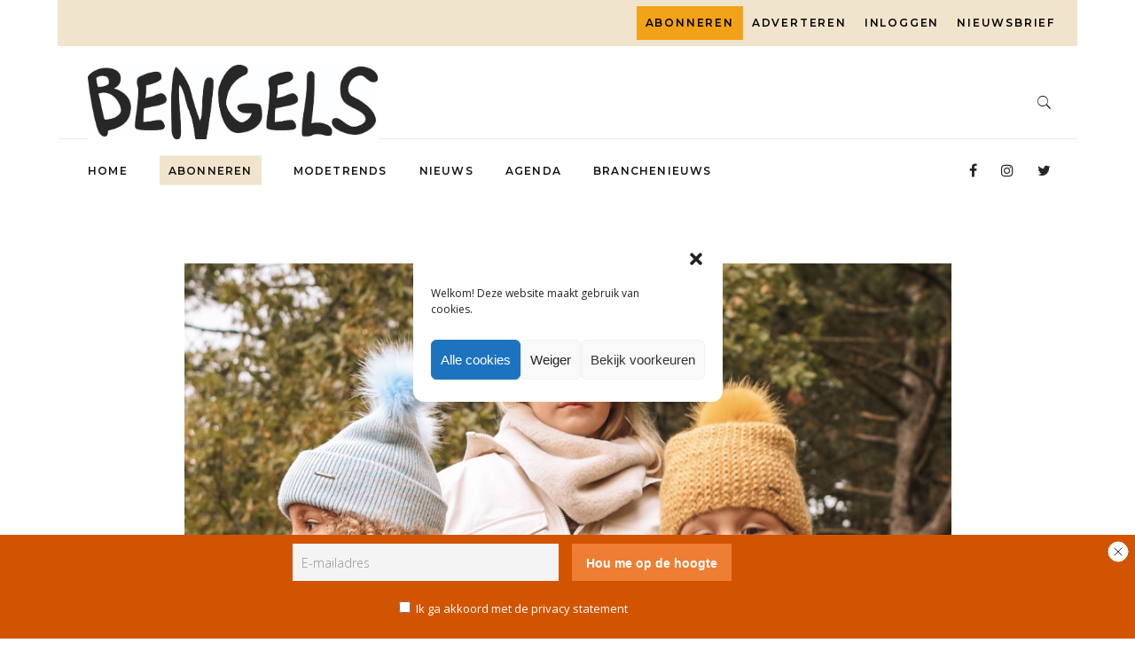

--- FILE ---
content_type: text/html; charset=UTF-8
request_url: https://www.bengels.nl/barts-opent-drie-pop-up-stores/
body_size: 19518
content:
<!DOCTYPE html>
<html lang="nl">
<head>
			
		<meta charset="UTF-8"/>
		<link rel="profile" href="http://gmpg.org/xfn/11"/>
			
				<meta name="viewport" content="width=device-width,initial-scale=1,user-scalable=yes">
		<link href="https://www.googletagmanager.com" rel="preconnect"><meta name='robots' content='index, follow, max-image-preview:large, max-snippet:-1, max-video-preview:-1' />
	<style>img:is([sizes="auto" i], [sizes^="auto," i]) { contain-intrinsic-size: 3000px 1500px }</style>
	
	<!-- This site is optimized with the Yoast SEO plugin v23.9 - https://yoast.com/wordpress/plugins/seo/ -->
	<title>Barts opent drie pop-up stores - Bengels</title>
	<link rel="canonical" href="https://www.bengels.nl/barts-opent-drie-pop-up-stores/" />
	<meta property="og:locale" content="nl_NL" />
	<meta property="og:type" content="article" />
	<meta property="og:title" content="Barts opent drie pop-up stores - Bengels" />
	<meta property="og:description" content="Accessoiresmerk Barts opent eind deze maand drie pop-up stores in Amsterdam waar de nieuwste wintercollectie zal worden verkocht, zo meldt het persbericht." />
	<meta property="og:url" content="https://www.bengels.nl/barts-opent-drie-pop-up-stores/" />
	<meta property="og:site_name" content="Bengels" />
	<meta property="article:published_time" content="2021-10-10T12:15:00+00:00" />
	<meta property="article:modified_time" content="2021-10-15T12:24:39+00:00" />
	<meta property="og:image" content="https://www.bengels.nl/app/uploads/2021/10/Schermafbeelding-2021-10-15-om-14.18.32.png" />
	<meta property="og:image:width" content="934" />
	<meta property="og:image:height" content="551" />
	<meta property="og:image:type" content="image/png" />
	<meta name="author" content="de redactie" />
	<meta name="twitter:card" content="summary_large_image" />
	<meta name="twitter:label1" content="Geschreven door" />
	<meta name="twitter:data1" content="de redactie" />
	<meta name="twitter:label2" content="Geschatte leestijd" />
	<meta name="twitter:data2" content="1 minuut" />
	<script type="application/ld+json" class="yoast-schema-graph">{"@context":"https://schema.org","@graph":[{"@type":"WebPage","@id":"https://www.bengels.nl/barts-opent-drie-pop-up-stores/","url":"https://www.bengels.nl/barts-opent-drie-pop-up-stores/","name":"Barts opent drie pop-up stores - Bengels","isPartOf":{"@id":"https://www.bengels.nl/#website"},"primaryImageOfPage":{"@id":"https://www.bengels.nl/barts-opent-drie-pop-up-stores/#primaryimage"},"image":{"@id":"https://www.bengels.nl/barts-opent-drie-pop-up-stores/#primaryimage"},"thumbnailUrl":"https://www.bengels.nl/app/uploads/2021/10/Schermafbeelding-2021-10-15-om-14.18.32.png","datePublished":"2021-10-10T12:15:00+00:00","dateModified":"2021-10-15T12:24:39+00:00","author":{"@id":"https://www.bengels.nl/#/schema/person/c2aebc79d90cc1e6781b7da3fc1cd583"},"breadcrumb":{"@id":"https://www.bengels.nl/barts-opent-drie-pop-up-stores/#breadcrumb"},"inLanguage":"nl","potentialAction":[{"@type":"ReadAction","target":["https://www.bengels.nl/barts-opent-drie-pop-up-stores/"]}]},{"@type":"ImageObject","inLanguage":"nl","@id":"https://www.bengels.nl/barts-opent-drie-pop-up-stores/#primaryimage","url":"https://www.bengels.nl/app/uploads/2021/10/Schermafbeelding-2021-10-15-om-14.18.32.png","contentUrl":"https://www.bengels.nl/app/uploads/2021/10/Schermafbeelding-2021-10-15-om-14.18.32.png","width":934,"height":551},{"@type":"BreadcrumbList","@id":"https://www.bengels.nl/barts-opent-drie-pop-up-stores/#breadcrumb","itemListElement":[{"@type":"ListItem","position":1,"name":"Home","item":"https://www.bengels.nl/"},{"@type":"ListItem","position":2,"name":"Barts opent drie pop-up stores"}]},{"@type":"WebSite","@id":"https://www.bengels.nl/#website","url":"https://www.bengels.nl/","name":"Bengels","description":"De informatiebron voor kindermode","potentialAction":[{"@type":"SearchAction","target":{"@type":"EntryPoint","urlTemplate":"https://www.bengels.nl/?s={search_term_string}"},"query-input":{"@type":"PropertyValueSpecification","valueRequired":true,"valueName":"search_term_string"}}],"inLanguage":"nl"},{"@type":"Person","@id":"https://www.bengels.nl/#/schema/person/c2aebc79d90cc1e6781b7da3fc1cd583","name":"de redactie","url":"https://www.bengels.nl/author/kimpereira/"}]}</script>
	<!-- / Yoast SEO plugin. -->


<link rel='dns-prefetch' href='//www.googletagmanager.com' />
<link rel='dns-prefetch' href='//fonts.googleapis.com' />
<link rel='stylesheet' id='wp-block-library-css' href='https://www.bengels.nl/wp/wp-includes/css/dist/block-library/style.min.css?ver=59fd851d19fae3f90ab1e01d253fe392' type='text/css' media='all' />
<style id='classic-theme-styles-inline-css' type='text/css'>
/*! This file is auto-generated */
.wp-block-button__link{color:#fff;background-color:#32373c;border-radius:9999px;box-shadow:none;text-decoration:none;padding:calc(.667em + 2px) calc(1.333em + 2px);font-size:1.125em}.wp-block-file__button{background:#32373c;color:#fff;text-decoration:none}
</style>
<style id='global-styles-inline-css' type='text/css'>
:root{--wp--preset--aspect-ratio--square: 1;--wp--preset--aspect-ratio--4-3: 4/3;--wp--preset--aspect-ratio--3-4: 3/4;--wp--preset--aspect-ratio--3-2: 3/2;--wp--preset--aspect-ratio--2-3: 2/3;--wp--preset--aspect-ratio--16-9: 16/9;--wp--preset--aspect-ratio--9-16: 9/16;--wp--preset--color--black: #000000;--wp--preset--color--cyan-bluish-gray: #abb8c3;--wp--preset--color--white: #ffffff;--wp--preset--color--pale-pink: #f78da7;--wp--preset--color--vivid-red: #cf2e2e;--wp--preset--color--luminous-vivid-orange: #ff6900;--wp--preset--color--luminous-vivid-amber: #fcb900;--wp--preset--color--light-green-cyan: #7bdcb5;--wp--preset--color--vivid-green-cyan: #00d084;--wp--preset--color--pale-cyan-blue: #8ed1fc;--wp--preset--color--vivid-cyan-blue: #0693e3;--wp--preset--color--vivid-purple: #9b51e0;--wp--preset--gradient--vivid-cyan-blue-to-vivid-purple: linear-gradient(135deg,rgba(6,147,227,1) 0%,rgb(155,81,224) 100%);--wp--preset--gradient--light-green-cyan-to-vivid-green-cyan: linear-gradient(135deg,rgb(122,220,180) 0%,rgb(0,208,130) 100%);--wp--preset--gradient--luminous-vivid-amber-to-luminous-vivid-orange: linear-gradient(135deg,rgba(252,185,0,1) 0%,rgba(255,105,0,1) 100%);--wp--preset--gradient--luminous-vivid-orange-to-vivid-red: linear-gradient(135deg,rgba(255,105,0,1) 0%,rgb(207,46,46) 100%);--wp--preset--gradient--very-light-gray-to-cyan-bluish-gray: linear-gradient(135deg,rgb(238,238,238) 0%,rgb(169,184,195) 100%);--wp--preset--gradient--cool-to-warm-spectrum: linear-gradient(135deg,rgb(74,234,220) 0%,rgb(151,120,209) 20%,rgb(207,42,186) 40%,rgb(238,44,130) 60%,rgb(251,105,98) 80%,rgb(254,248,76) 100%);--wp--preset--gradient--blush-light-purple: linear-gradient(135deg,rgb(255,206,236) 0%,rgb(152,150,240) 100%);--wp--preset--gradient--blush-bordeaux: linear-gradient(135deg,rgb(254,205,165) 0%,rgb(254,45,45) 50%,rgb(107,0,62) 100%);--wp--preset--gradient--luminous-dusk: linear-gradient(135deg,rgb(255,203,112) 0%,rgb(199,81,192) 50%,rgb(65,88,208) 100%);--wp--preset--gradient--pale-ocean: linear-gradient(135deg,rgb(255,245,203) 0%,rgb(182,227,212) 50%,rgb(51,167,181) 100%);--wp--preset--gradient--electric-grass: linear-gradient(135deg,rgb(202,248,128) 0%,rgb(113,206,126) 100%);--wp--preset--gradient--midnight: linear-gradient(135deg,rgb(2,3,129) 0%,rgb(40,116,252) 100%);--wp--preset--font-size--small: 13px;--wp--preset--font-size--medium: 20px;--wp--preset--font-size--large: 36px;--wp--preset--font-size--x-large: 42px;--wp--preset--font-family--inter: "Inter", sans-serif;--wp--preset--font-family--cardo: Cardo;--wp--preset--spacing--20: 0.44rem;--wp--preset--spacing--30: 0.67rem;--wp--preset--spacing--40: 1rem;--wp--preset--spacing--50: 1.5rem;--wp--preset--spacing--60: 2.25rem;--wp--preset--spacing--70: 3.38rem;--wp--preset--spacing--80: 5.06rem;--wp--preset--shadow--natural: 6px 6px 9px rgba(0, 0, 0, 0.2);--wp--preset--shadow--deep: 12px 12px 50px rgba(0, 0, 0, 0.4);--wp--preset--shadow--sharp: 6px 6px 0px rgba(0, 0, 0, 0.2);--wp--preset--shadow--outlined: 6px 6px 0px -3px rgba(255, 255, 255, 1), 6px 6px rgba(0, 0, 0, 1);--wp--preset--shadow--crisp: 6px 6px 0px rgba(0, 0, 0, 1);}:where(.is-layout-flex){gap: 0.5em;}:where(.is-layout-grid){gap: 0.5em;}body .is-layout-flex{display: flex;}.is-layout-flex{flex-wrap: wrap;align-items: center;}.is-layout-flex > :is(*, div){margin: 0;}body .is-layout-grid{display: grid;}.is-layout-grid > :is(*, div){margin: 0;}:where(.wp-block-columns.is-layout-flex){gap: 2em;}:where(.wp-block-columns.is-layout-grid){gap: 2em;}:where(.wp-block-post-template.is-layout-flex){gap: 1.25em;}:where(.wp-block-post-template.is-layout-grid){gap: 1.25em;}.has-black-color{color: var(--wp--preset--color--black) !important;}.has-cyan-bluish-gray-color{color: var(--wp--preset--color--cyan-bluish-gray) !important;}.has-white-color{color: var(--wp--preset--color--white) !important;}.has-pale-pink-color{color: var(--wp--preset--color--pale-pink) !important;}.has-vivid-red-color{color: var(--wp--preset--color--vivid-red) !important;}.has-luminous-vivid-orange-color{color: var(--wp--preset--color--luminous-vivid-orange) !important;}.has-luminous-vivid-amber-color{color: var(--wp--preset--color--luminous-vivid-amber) !important;}.has-light-green-cyan-color{color: var(--wp--preset--color--light-green-cyan) !important;}.has-vivid-green-cyan-color{color: var(--wp--preset--color--vivid-green-cyan) !important;}.has-pale-cyan-blue-color{color: var(--wp--preset--color--pale-cyan-blue) !important;}.has-vivid-cyan-blue-color{color: var(--wp--preset--color--vivid-cyan-blue) !important;}.has-vivid-purple-color{color: var(--wp--preset--color--vivid-purple) !important;}.has-black-background-color{background-color: var(--wp--preset--color--black) !important;}.has-cyan-bluish-gray-background-color{background-color: var(--wp--preset--color--cyan-bluish-gray) !important;}.has-white-background-color{background-color: var(--wp--preset--color--white) !important;}.has-pale-pink-background-color{background-color: var(--wp--preset--color--pale-pink) !important;}.has-vivid-red-background-color{background-color: var(--wp--preset--color--vivid-red) !important;}.has-luminous-vivid-orange-background-color{background-color: var(--wp--preset--color--luminous-vivid-orange) !important;}.has-luminous-vivid-amber-background-color{background-color: var(--wp--preset--color--luminous-vivid-amber) !important;}.has-light-green-cyan-background-color{background-color: var(--wp--preset--color--light-green-cyan) !important;}.has-vivid-green-cyan-background-color{background-color: var(--wp--preset--color--vivid-green-cyan) !important;}.has-pale-cyan-blue-background-color{background-color: var(--wp--preset--color--pale-cyan-blue) !important;}.has-vivid-cyan-blue-background-color{background-color: var(--wp--preset--color--vivid-cyan-blue) !important;}.has-vivid-purple-background-color{background-color: var(--wp--preset--color--vivid-purple) !important;}.has-black-border-color{border-color: var(--wp--preset--color--black) !important;}.has-cyan-bluish-gray-border-color{border-color: var(--wp--preset--color--cyan-bluish-gray) !important;}.has-white-border-color{border-color: var(--wp--preset--color--white) !important;}.has-pale-pink-border-color{border-color: var(--wp--preset--color--pale-pink) !important;}.has-vivid-red-border-color{border-color: var(--wp--preset--color--vivid-red) !important;}.has-luminous-vivid-orange-border-color{border-color: var(--wp--preset--color--luminous-vivid-orange) !important;}.has-luminous-vivid-amber-border-color{border-color: var(--wp--preset--color--luminous-vivid-amber) !important;}.has-light-green-cyan-border-color{border-color: var(--wp--preset--color--light-green-cyan) !important;}.has-vivid-green-cyan-border-color{border-color: var(--wp--preset--color--vivid-green-cyan) !important;}.has-pale-cyan-blue-border-color{border-color: var(--wp--preset--color--pale-cyan-blue) !important;}.has-vivid-cyan-blue-border-color{border-color: var(--wp--preset--color--vivid-cyan-blue) !important;}.has-vivid-purple-border-color{border-color: var(--wp--preset--color--vivid-purple) !important;}.has-vivid-cyan-blue-to-vivid-purple-gradient-background{background: var(--wp--preset--gradient--vivid-cyan-blue-to-vivid-purple) !important;}.has-light-green-cyan-to-vivid-green-cyan-gradient-background{background: var(--wp--preset--gradient--light-green-cyan-to-vivid-green-cyan) !important;}.has-luminous-vivid-amber-to-luminous-vivid-orange-gradient-background{background: var(--wp--preset--gradient--luminous-vivid-amber-to-luminous-vivid-orange) !important;}.has-luminous-vivid-orange-to-vivid-red-gradient-background{background: var(--wp--preset--gradient--luminous-vivid-orange-to-vivid-red) !important;}.has-very-light-gray-to-cyan-bluish-gray-gradient-background{background: var(--wp--preset--gradient--very-light-gray-to-cyan-bluish-gray) !important;}.has-cool-to-warm-spectrum-gradient-background{background: var(--wp--preset--gradient--cool-to-warm-spectrum) !important;}.has-blush-light-purple-gradient-background{background: var(--wp--preset--gradient--blush-light-purple) !important;}.has-blush-bordeaux-gradient-background{background: var(--wp--preset--gradient--blush-bordeaux) !important;}.has-luminous-dusk-gradient-background{background: var(--wp--preset--gradient--luminous-dusk) !important;}.has-pale-ocean-gradient-background{background: var(--wp--preset--gradient--pale-ocean) !important;}.has-electric-grass-gradient-background{background: var(--wp--preset--gradient--electric-grass) !important;}.has-midnight-gradient-background{background: var(--wp--preset--gradient--midnight) !important;}.has-small-font-size{font-size: var(--wp--preset--font-size--small) !important;}.has-medium-font-size{font-size: var(--wp--preset--font-size--medium) !important;}.has-large-font-size{font-size: var(--wp--preset--font-size--large) !important;}.has-x-large-font-size{font-size: var(--wp--preset--font-size--x-large) !important;}
:where(.wp-block-post-template.is-layout-flex){gap: 1.25em;}:where(.wp-block-post-template.is-layout-grid){gap: 1.25em;}
:where(.wp-block-columns.is-layout-flex){gap: 2em;}:where(.wp-block-columns.is-layout-grid){gap: 2em;}
:root :where(.wp-block-pullquote){font-size: 1.5em;line-height: 1.6;}
</style>
<link rel='stylesheet' id='contact-form-7-css' href='https://www.bengels.nl/app/plugins/contact-form-7/includes/css/styles.css?ver=5.9.8' type='text/css' media='all' />
<link rel='stylesheet' id='journo-edge-style-handle-modules-css' href='https://www.bengels.nl/app/themes/journo/assets/css/modules.min.css?ver=59fd851d19fae3f90ab1e01d253fe392' type='text/css' media='all' />
<link rel='stylesheet' id='edgtf-news-style-css' href='https://www.bengels.nl/app/plugins/edgtf-news/assets/css/news.min.css?ver=59fd851d19fae3f90ab1e01d253fe392' type='text/css' media='all' />
<link rel='stylesheet' id='journo-edge-style-handle-modules-responsive-css' href='https://www.bengels.nl/app/themes/journo/assets/css/modules-responsive.min.css?ver=59fd851d19fae3f90ab1e01d253fe392' type='text/css' media='all' />
<link rel='stylesheet' id='edgtf-news-responsive-style-css' href='https://www.bengels.nl/app/plugins/edgtf-news/assets/css/news-responsive.min.css?ver=59fd851d19fae3f90ab1e01d253fe392' type='text/css' media='all' />
<style id='woocommerce-inline-inline-css' type='text/css'>
.woocommerce form .form-row .required { visibility: visible; }
</style>
<link rel='stylesheet' id='wp-event-manager-frontend-css' href='https://www.bengels.nl/app/plugins/wp-event-manager/assets/css/frontend.min.css?ver=59fd851d19fae3f90ab1e01d253fe392' type='text/css' media='all' />
<link rel='stylesheet' id='wp-event-manager-jquery-ui-css-css' href='https://www.bengels.nl/app/plugins/wp-event-manager/assets/js/jquery-ui/jquery-ui.css?ver=59fd851d19fae3f90ab1e01d253fe392' type='text/css' media='all' />
<link rel='stylesheet' id='wp-event-manager-jquery-timepicker-css-css' href='https://www.bengels.nl/app/plugins/wp-event-manager/assets/js/jquery-timepicker/jquery.timepicker.min.css?ver=59fd851d19fae3f90ab1e01d253fe392' type='text/css' media='all' />
<link rel='stylesheet' id='wp-event-manager-grid-style-css' href='https://www.bengels.nl/app/plugins/wp-event-manager/assets/css/wpem-grid.min.css?ver=59fd851d19fae3f90ab1e01d253fe392' type='text/css' media='all' />
<link rel='stylesheet' id='wp-event-manager-font-style-css' href='https://www.bengels.nl/app/plugins/wp-event-manager/assets/fonts/style.css?ver=59fd851d19fae3f90ab1e01d253fe392' type='text/css' media='all' />
<link rel='stylesheet' id='cmplz-general-css' href='https://www.bengels.nl/app/plugins/complianz-gdpr/assets/css/cookieblocker.min.css?ver=1734362974' type='text/css' media='all' />
<link rel='stylesheet' id='journo-edge-style-handle-default-style-css' href='https://www.bengels.nl/app/themes/journo/style.css?ver=59fd851d19fae3f90ab1e01d253fe392' type='text/css' media='all' />
<link rel='stylesheet' id='journo-edge-child-style-css' href='https://www.bengels.nl/app/themes/journo-child/style.css?ver=1.0.15' type='text/css' media='all' />
<link rel='stylesheet' id='journo-font_awesome-css' href='https://www.bengels.nl/app/themes/journo/assets/css/font-awesome/css/font-awesome.min.css?ver=59fd851d19fae3f90ab1e01d253fe392' type='text/css' media='all' />
<link rel='stylesheet' id='journo-font_elegant-css' href='https://www.bengels.nl/app/themes/journo/assets/css/elegant-icons/style.min.css?ver=59fd851d19fae3f90ab1e01d253fe392' type='text/css' media='all' />
<link rel='stylesheet' id='journo-ion_icons-css' href='https://www.bengels.nl/app/themes/journo/assets/css/ion-icons/css/ionicons.min.css?ver=59fd851d19fae3f90ab1e01d253fe392' type='text/css' media='all' />
<link rel='stylesheet' id='journo-linear_icons-css' href='https://www.bengels.nl/app/themes/journo/assets/css/linear-icons/style.css?ver=59fd851d19fae3f90ab1e01d253fe392' type='text/css' media='all' />
<link rel='stylesheet' id='journo-linea_icons-css' href='https://www.bengels.nl/app/themes/journo/assets/css/linea-icons/style.css?ver=59fd851d19fae3f90ab1e01d253fe392' type='text/css' media='all' />
<link rel='stylesheet' id='mediaelement-css' href='https://www.bengels.nl/wp/wp-includes/js/mediaelement/mediaelementplayer-legacy.min.css?ver=4.2.17' type='text/css' media='all' />
<link rel='stylesheet' id='wp-mediaelement-css' href='https://www.bengels.nl/wp/wp-includes/js/mediaelement/wp-mediaelement.min.css?ver=59fd851d19fae3f90ab1e01d253fe392' type='text/css' media='all' />
<link rel='stylesheet' id='journo-edge-style-handle-woo-css' href='https://www.bengels.nl/app/themes/journo/assets/css/woocommerce.min.css?ver=59fd851d19fae3f90ab1e01d253fe392' type='text/css' media='all' />
<style id='journo-edge-style-handle-woo-inline-css' type='text/css'>
/* generated in /srv/www/www.bengels.nl/public_html/app/themes/journo/framework/admin/options/general/map.php journo_edge_page_general_style function */
.postid-74445.edgtf-boxed .edgtf-wrapper { background-attachment: fixed;}


</style>
<link rel='stylesheet' id='journo-edge-style-handle-woo-responsive-css' href='https://www.bengels.nl/app/themes/journo/assets/css/woocommerce-responsive.min.css?ver=59fd851d19fae3f90ab1e01d253fe392' type='text/css' media='all' />
<link rel='stylesheet' id='journo-edge-style-handle-style-dynamic-css' href='https://www.bengels.nl/app/themes/journo/assets/css/style_dynamic.css?ver=1735468530' type='text/css' media='all' />
<link rel='stylesheet' id='journo-edge-style-handle-style-dynamic-responsive-css' href='https://www.bengels.nl/app/themes/journo/assets/css/style_dynamic_responsive.css?ver=1735468530' type='text/css' media='all' />
<link rel='stylesheet' id='journo-edge-style-handle-google-fonts-css' href='https://fonts.googleapis.com/css?family=Open+Sans%3A300%2C400%2C500%2C600%2C700%7CMontserrat%3A300%2C400%2C500%2C600%2C700%7CCormorant+Garamond%3A300%2C400%2C500%2C600%2C700&#038;subset=latin-ext&#038;ver=1.0.0' type='text/css' media='all' />
<link rel='stylesheet' id='journo-core-dashboard-style-css' href='https://www.bengels.nl/app/plugins/edgtf-core/core-dashboard/assets/css/core-dashboard.min.css?ver=59fd851d19fae3f90ab1e01d253fe392' type='text/css' media='all' />
<link rel='stylesheet' id='newsletter-css' href='https://www.bengels.nl/app/plugins/newsletter/style.css?ver=8.6.4' type='text/css' media='all' />
<link rel='stylesheet' id='newsletter-leads-css' href='https://www.bengels.nl/app/plugins/newsletter-leads/css/leads.css?ver=1.4.3' type='text/css' media='all' />
<style id='newsletter-leads-inline-css' type='text/css'>
            #tnp-leads-topbar {
                            bottom: -200px;
                transition: bottom 1s;
                        }
            #tnp-leads-topbar.tnp-leads-topbar-show {
                            bottom:0px;
                        }
            #tnp-leads-topbar {
            background-color: #d35400 !important;
            }
            #tnp-leads-topbar .tnp-subscription-minimal input.tnp-email {
            width: auto!important;
            }
            #tnp-leads-topbar .tnp-subscription-minimal input.tnp-submit {
            background-color: #ee7e33 !important;
            width: auto!important;
            }
            
</style>
<style id='rocket-lazyload-inline-css' type='text/css'>
.rll-youtube-player{position:relative;padding-bottom:56.23%;height:0;overflow:hidden;max-width:100%;}.rll-youtube-player iframe{position:absolute;top:0;left:0;width:100%;height:100%;z-index:100;background:0 0}.rll-youtube-player img{bottom:0;display:block;left:0;margin:auto;max-width:100%;width:100%;position:absolute;right:0;top:0;border:none;height:auto;cursor:pointer;-webkit-transition:.4s all;-moz-transition:.4s all;transition:.4s all}.rll-youtube-player img:hover{-webkit-filter:brightness(75%)}.rll-youtube-player .play{height:72px;width:72px;left:50%;top:50%;margin-left:-36px;margin-top:-36px;position:absolute;background:url(https://www.bengels.nl/app/plugins/wp-rocket/assets/img/youtube.png) no-repeat;cursor:pointer}
</style>
<script type="text/javascript" src="https://www.bengels.nl/wp/wp-includes/js/jquery/jquery.min.js?ver=3.7.1" id="jquery-core-js"></script>
<script type="text/javascript" src="https://www.bengels.nl/wp/wp-includes/js/jquery/jquery-migrate.min.js?ver=3.4.1" id="jquery-migrate-js"></script>
<script type="text/javascript" src="https://www.bengels.nl/app/plugins/woocommerce/assets/js/jquery-blockui/jquery.blockUI.min.js?ver=2.7.0-wc.9.5.2" id="jquery-blockui-js" data-wp-strategy="defer"></script>
<script type="text/javascript" id="wc-add-to-cart-js-extra">
/* <![CDATA[ */
var wc_add_to_cart_params = {"ajax_url":"\/wp\/wp-admin\/admin-ajax.php","wc_ajax_url":"\/?wc-ajax=%%endpoint%%","i18n_view_cart":"Winkelmand bekijken","cart_url":"https:\/\/www.bengels.nl\/winkelmand\/","is_cart":"","cart_redirect_after_add":"yes"};
/* ]]> */
</script>
<script type="text/javascript" src="https://www.bengels.nl/app/plugins/woocommerce/assets/js/frontend/add-to-cart.min.js?ver=9.5.2" id="wc-add-to-cart-js" data-wp-strategy="defer"></script>
<script type="text/javascript" src="https://www.bengels.nl/app/plugins/woocommerce/assets/js/js-cookie/js.cookie.min.js?ver=2.1.4-wc.9.5.2" id="js-cookie-js" defer="defer" data-wp-strategy="defer"></script>
<script type="text/javascript" id="woocommerce-js-extra">
/* <![CDATA[ */
var woocommerce_params = {"ajax_url":"\/wp\/wp-admin\/admin-ajax.php","wc_ajax_url":"\/?wc-ajax=%%endpoint%%"};
/* ]]> */
</script>
<script type="text/javascript" src="https://www.bengels.nl/app/plugins/woocommerce/assets/js/frontend/woocommerce.min.js?ver=9.5.2" id="woocommerce-js" defer="defer" data-wp-strategy="defer"></script>
<script type="text/javascript" src="https://www.bengels.nl/app/plugins/js_composer/assets/js/vendors/woocommerce-add-to-cart.js?ver=6.10.0" id="vc_woocommerce-add-to-cart-js-js"></script>
<script type="text/javascript" src="https://www.bengels.nl/app/plugins/woocommerce/assets/js/select2/select2.full.min.js?ver=4.0.3-wc.9.5.2" id="select2-js" defer="defer" data-wp-strategy="defer"></script>

<!-- Google tag (gtag.js) snippet added by Site Kit -->

<!-- Google Analytics snippet toegevoegd door Site Kit -->
<script type="text/javascript" src="https://www.googletagmanager.com/gtag/js?id=G-KG1ZWDTYKE" id="google_gtagjs-js" async></script>
<script type="text/javascript" id="google_gtagjs-js-after">
/* <![CDATA[ */
window.dataLayer = window.dataLayer || [];function gtag(){dataLayer.push(arguments);}
gtag("set","linker",{"domains":["www.bengels.nl"]});
gtag("js", new Date());
gtag("set", "developer_id.dZTNiMT", true);
gtag("config", "G-KG1ZWDTYKE");
/* ]]> */
</script>

<!-- End Google tag (gtag.js) snippet added by Site Kit -->
<link rel="https://api.w.org/" href="https://www.bengels.nl/wp-json/" /><link rel="alternate" title="JSON" type="application/json" href="https://www.bengels.nl/wp-json/wp/v2/posts/74445" />
<link rel='shortlink' href='https://www.bengels.nl/?p=74445' />
<link rel="alternate" title="oEmbed (JSON)" type="application/json+oembed" href="https://www.bengels.nl/wp-json/oembed/1.0/embed?url=https%3A%2F%2Fwww.bengels.nl%2Fbarts-opent-drie-pop-up-stores%2F" />
<link rel="alternate" title="oEmbed (XML)" type="text/xml+oembed" href="https://www.bengels.nl/wp-json/oembed/1.0/embed?url=https%3A%2F%2Fwww.bengels.nl%2Fbarts-opent-drie-pop-up-stores%2F&#038;format=xml" />

		<!-- GA Google Analytics @ https://m0n.co/ga -->
		<script async src="https://www.googletagmanager.com/gtag/js?id=UA-8419083-1"></script>
		<script>
			window.dataLayer = window.dataLayer || [];
			function gtag(){dataLayer.push(arguments);}
			gtag('js', new Date());
			gtag('config', 'UA-8419083-1', { 'anonymize_ip': true });
		</script>

	<meta name="generator" content="Site Kit by Google 1.142.0" /><!-- Google Tag Manager --><script>(function(w,d,s,l,i){w[l]=w[l]||[];w[l].push({'gtm.start':new Date().getTime(),event:'gtm.js'});var f=d.getElementsByTagName(s)[0],j=d.createElement(s),dl=l!='dataLayer'?'&l='+l:'';j.async=true;j.src='https://www.googletagmanager.com/gtm.js?id='+i+dl;f.parentNode.insertBefore(j,f);})(window,document,'script','dataLayer','GTM-NG6MF49');</script><!-- End Google Tag Manager -->			<style>.cmplz-hidden {
					display: none !important;
				}</style><script data-ad-client="pub-1047127102149152" async src="https://pagead2.googlesyndication.com/
pagead/js/adsbygoogle.js"></script>
<script async src="https://securepubads.g.doubleclick.net/tag/js/gpt.js"></script>
<script>
  window.googletag = window.googletag || {cmd: []};
  googletag.cmd.push(function() {
    googletag.defineSlot('/21883339961/bengels-large-rectangle', [336, 280], 'div-gpt-ad-1578914421943-0').addService(googletag.pubads());
    googletag.pubads().enableSingleRequest();
    googletag.pubads().collapseEmptyDivs();
    googletag.enableServices();
  });
</script>
<script async src="https://securepubads.g.doubleclick.net/tag/js/gpt.js"></script>
<script>
  window.googletag = window.googletag || {cmd: []};
  googletag.cmd.push(function() {
    googletag.defineSlot('/21883339961/bengels-leaderboard', [728, 90], 'div-gpt-ad-1578914562836-0').addService(googletag.pubads());
    googletag.pubads().enableSingleRequest();
	googletag.pubads().collapseEmptyDivs();
    googletag.enableServices();
  });
</script>	<noscript><style>.woocommerce-product-gallery{ opacity: 1 !important; }</style></noscript>
	<meta name="generator" content="Powered by WPBakery Page Builder - drag and drop page builder for WordPress."/>
<style class='wp-fonts-local' type='text/css'>
@font-face{font-family:Inter;font-style:normal;font-weight:300 900;font-display:fallback;src:url('https://www.bengels.nl/app/plugins/woocommerce/assets/fonts/Inter-VariableFont_slnt,wght.woff2') format('woff2');font-stretch:normal;}
@font-face{font-family:Cardo;font-style:normal;font-weight:400;font-display:fallback;src:url('https://www.bengels.nl/app/plugins/woocommerce/assets/fonts/cardo_normal_400.woff2') format('woff2');}
</style>
<link rel="icon" href="https://www.bengels.nl/app/uploads/2020/06/Bengels_logo_Wordpress_512x512px_Optie_2_1.ico" sizes="32x32" />
<link rel="icon" href="https://www.bengels.nl/app/uploads/2020/06/Bengels_logo_Wordpress_512x512px_Optie_2_1.ico" sizes="192x192" />
<link rel="apple-touch-icon" href="https://www.bengels.nl/app/uploads/2020/06/Bengels_logo_Wordpress_512x512px_Optie_2_1.ico" />
<meta name="msapplication-TileImage" content="https://www.bengels.nl/app/uploads/2020/06/Bengels_logo_Wordpress_512x512px_Optie_2_1.ico" />
<noscript><style> .wpb_animate_when_almost_visible { opacity: 1; }</style></noscript><noscript><style id="rocket-lazyload-nojs-css">.rll-youtube-player, [data-lazy-src]{display:none !important;}</style></noscript><script>
/*! loadCSS rel=preload polyfill. [c]2017 Filament Group, Inc. MIT License */
(function(w){"use strict";if(!w.loadCSS){w.loadCSS=function(){}}
var rp=loadCSS.relpreload={};rp.support=(function(){var ret;try{ret=w.document.createElement("link").relList.supports("preload")}catch(e){ret=!1}
return function(){return ret}})();rp.bindMediaToggle=function(link){var finalMedia=link.media||"all";function enableStylesheet(){link.media=finalMedia}
if(link.addEventListener){link.addEventListener("load",enableStylesheet)}else if(link.attachEvent){link.attachEvent("onload",enableStylesheet)}
setTimeout(function(){link.rel="stylesheet";link.media="only x"});setTimeout(enableStylesheet,3000)};rp.poly=function(){if(rp.support()){return}
var links=w.document.getElementsByTagName("link");for(var i=0;i<links.length;i++){var link=links[i];if(link.rel==="preload"&&link.getAttribute("as")==="style"&&!link.getAttribute("data-loadcss")){link.setAttribute("data-loadcss",!0);rp.bindMediaToggle(link)}}};if(!rp.support()){rp.poly();var run=w.setInterval(rp.poly,500);if(w.addEventListener){w.addEventListener("load",function(){rp.poly();w.clearInterval(run)})}else if(w.attachEvent){w.attachEvent("onload",function(){rp.poly();w.clearInterval(run)})}}
if(typeof exports!=="undefined"){exports.loadCSS=loadCSS}
else{w.loadCSS=loadCSS}}(typeof global!=="undefined"?global:this))
</script></head>
<body data-cmplz=1 class="post-template-default single single-post postid-74445 single-format-standard theme-journo edgt-core-1.3 edgt-news-1.0.5 woocommerce-no-js journo child-child-ver-1.0.15 journo-ver-1.9 edgtf-boxed edgtf-grid-1300 edgtf-empty-google-api edgtf-fixed-on-scroll edgtf-dropdown-animate-height edgtf-header-standard-extended edgtf-menu-area-shadow-disable edgtf-menu-area-in-grid-shadow-disable edgtf-menu-area-border-disable edgtf-menu-area-in-grid-border-disable edgtf-logo-area-border-disable edgtf-woocommerce-columns-3 edgtf-woo-normal-space edgtf-woo-pl-info-below-image edgtf-woo-single-thumb-below-image edgtf-woo-single-has-zoom edgtf-woo-single-has-pretty-photo journo-child edgtf-default-mobile-header edgtf-sticky-up-mobile-header edgtf-header-top-enabled edgtf-fullscreen-search edgtf-search-fade wpb-js-composer js-comp-ver-6.10.0 vc_responsive" itemscope itemtype="http://schema.org/WebPage">
	
    <div class="edgtf-wrapper">
        <div class="edgtf-wrapper-inner">
            	
		
	<div class="edgtf-top-bar">
				
						
			<div class="edgtf-vertical-align-containers">
				<div class="edgtf-position-left">
					<div class="edgtf-position-left-inner">
													<div class="widget edgtf-separator-widget"><div class="edgtf-separator-holder clearfix  edgtf-separator-center edgtf-separator-normal">
	<div class="edgtf-separator" style="border-color: #000000;border-style: solid;width: 15px;border-bottom-width: 10px;margin-top: 0px;margin-bottom: 0px"></div>
</div>
</div>											</div>
				</div>
				<div class="edgtf-position-right">
					<div class="edgtf-position-right-inner">
													<div id="nav_menu-5" class="widget widget_nav_menu edgtf-top-bar-widget"><div class="menu-top-bar-menu-container"><ul id="menu-top-bar-menu" class="menu"><li id="menu-item-60837" class="menu-item menu-item-type-post_type menu-item-object-page menu-item-60837"><a href="https://www.bengels.nl/abonneren/">Abonneren</a></li>
<li id="menu-item-60838" class="menu-item menu-item-type-post_type menu-item-object-page menu-item-60838"><a href="https://www.bengels.nl/adverteren/">Adverteren</a></li>
<li id="menu-item-64243" class="menu-item menu-item-type-post_type menu-item-object-page menu-item-64243"><a href="https://www.bengels.nl/mijn-account/">Inloggen</a></li>
<li id="menu-item-76373" class="menu-item menu-item-type-post_type menu-item-object-page menu-item-76373"><a href="https://www.bengels.nl/nieuwsbrief/">Nieuwsbrief</a></li>
</ul></div></div>											</div>
				</div>
			</div>
				
				
			</div>
	
	<div class="edgtf-fullscreen-search-holder">
	<a class="edgtf-fullscreen-search-close" href="javascript:void(0)">
		<span aria-hidden="true" class="edgtf-icon-font-elegant icon_close " ></span>	</a>
	<div class="edgtf-fullscreen-search-table">
		<div class="edgtf-fullscreen-search-cell">
			<div class="edgtf-fullscreen-search-inner">
				<form action="https://www.bengels.nl/" class="edgtf-fullscreen-search-form" method="get">
					<div class="edgtf-form-holder">
						<div class="edgtf-form-holder-inner">
							<div class="edgtf-field-holder">
								<input type="text" placeholder="Search for..." name="s" class="edgtf-search-field" autocomplete="off"/>
							</div>
							<button type="submit" class="edgtf-search-submit"><span aria-hidden="true" class="edgtf-icon-font-elegant icon_search " ></span></button>
							<div class="edgtf-line"></div>
						</div>
					</div>
				</form>
			</div>
		</div>
	</div>
</div>			<div class="edgtf-above-menu-wrapper" >
															<div id="custom_html-2" class="widget_text widget widget_custom_html edgtf-header-widget-menu-area"><div class="textwidget custom-html-widget"><table align="center" style="width:100%; margin: 0 auto; border: 0px; border-collapse: collapse;">
	<tr height="90px">

		<td style="width:50%; text-align:center;">
			</td>
		<td style="width:50%; text-align:center;">
			
			<!-- /21883339961/bengels-leaderboard -->
<div id='div-gpt-ad-1578914562836-0' style='width: 728px; height: 90px;'>
<script>
    googletag.cmd.push(function() { googletag.display('div-gpt-ad-1578914562836-0'); });
</script>
</div></td>
	</tr>
</table></div></div><div class="widget edgtf-separator-widget"><div class="edgtf-separator-holder clearfix  edgtf-separator-center edgtf-separator-normal">
	<div class="edgtf-separator" style="border-style: solid"></div>
</div>
</div>												</div>
			
<header class="edgtf-page-header">
		
    <div class="edgtf-logo-area">
	    	    
        			
            <div class="edgtf-vertical-align-containers">
                <div class="edgtf-position-left">
                    <div class="edgtf-position-left-inner">
                        

<div class="edgtf-logo-wrapper">
    <a itemprop="url" href="https://www.bengels.nl/" style="height: 246px;">
        <img itemprop="image" class="edgtf-normal-logo" src="https://www.bengels.nl/app/uploads/2023/02/Bengels-Logo-Zwart-Wit.png" width="1791" height="493"  alt="logo"/>
                    </a>
</div>

                    </div>
                </div>
                <div class="edgtf-position-right">
                    <div class="edgtf-position-right-inner">
								
		<a  style="font-size: 20px;margin: 0 0 2px 0;" class="edgtf-search-opener edgtf-icon-has-hover" href="javascript:void(0)">
            <span class="edgtf-search-opener-wrapper">
                <i class="edgtf-icon-ion-icon ion-ios-search "></i>	                        </span>
		</a>
	                    </div>
                </div>
            </div>
	            
            </div>
	
            <div class="edgtf-fixed-wrapper">
    	        
    <div class="edgtf-menu-area">
	    	    
        	            
            <div class="edgtf-vertical-align-containers">
                <div class="edgtf-position-left">
                    <div class="edgtf-position-left-inner">
                        
<nav class="edgtf-main-menu edgtf-drop-down edgtf-default-nav">
    <ul id="menu-hoofdmenu" class="clearfix"><li id="nav-menu-item-75087" class="menu-item menu-item-type-post_type menu-item-object-page menu-item-home  narrow"><a href="https://www.bengels.nl/" class=""><span class="item_outer"><span class="item_text">Home</span></span></a></li>
<li id="nav-menu-item-75088" class="menu-item-subscribe menu-item menu-item-type-post_type menu-item-object-page  narrow"><a href="https://www.bengels.nl/abonneren/" class=""><span class="item_outer"><span class="item_text">Abonneren</span></span></a></li>
<li id="nav-menu-item-75089" class="menu-item menu-item-type-taxonomy menu-item-object-category  narrow"><a href="https://www.bengels.nl/categorie/modetrends/" class=""><span class="item_outer"><span class="item_text">Modetrends</span></span></a></li>
<li id="nav-menu-item-75090" class="menu-item menu-item-type-taxonomy menu-item-object-category current-post-ancestor current-menu-parent current-post-parent  narrow"><a href="https://www.bengels.nl/categorie/nieuws/" class=""><span class="item_outer"><span class="item_text">Nieuws</span></span></a></li>
<li id="nav-menu-item-75091" class="menu-item menu-item-type-post_type menu-item-object-page  narrow"><a href="https://www.bengels.nl/agenda/" class=""><span class="item_outer"><span class="item_text">Agenda</span></span></a></li>
<li id="nav-menu-item-75093" class="menu-item menu-item-type-post_type menu-item-object-page  narrow"><a href="https://www.bengels.nl/branchenieuws/" class=""><span class="item_outer"><span class="item_text">Branchenieuws</span></span></a></li>
</ul></nav>

                    </div>
                </div>
                <div class="edgtf-position-right">
                    <div class="edgtf-position-right-inner">
						<div class="widget edgtf-social-icons-group-widget text-align-left">							<a class="edgtf-social-icon-widget-holder edgtf-icon-has-hover" data-hover-color="#d6a67c" style="color: #262626;"				   href="https://www.facebook.com/bengels.nl" target="_blank">
					<span class="edgtf-social-icon-widget fa fa-facebook"></span>				</a>
										<a class="edgtf-social-icon-widget-holder edgtf-icon-has-hover" data-hover-color="#d6a67c" style="color: #262626;"				   href="https://www.instagram.com/bengels_nl" target="_blank">
					<span class="edgtf-social-icon-widget fa fa-instagram"></span>				</a>
										<a class="edgtf-social-icon-widget-holder edgtf-icon-has-hover" data-hover-color="#d6a67c" style="color: #262626;"				   href="https://twitter.com/textiliabengels" target="_blank">
					<span class="edgtf-social-icon-widget fa fa-twitter"></span>				</a>
												</div>                    </div>
                </div>
            </div>
	            
            </div>
	        
            </div>
		
		
	</header>


<header class="edgtf-mobile-header">
		
	<div class="edgtf-mobile-header-inner">
		<div class="edgtf-mobile-header-holder">
			<div class="edgtf-grid">
				<div class="edgtf-vertical-align-containers">
					<div class="edgtf-vertical-align-containers">
													<div class="edgtf-mobile-menu-opener">
								<a href="javascript:void(0)">
									<span class="edgtf-mobile-menu-icon">
										<span aria-hidden="true" class="edgtf-icon-font-elegant icon_menu " ></span>									</span>
																	</a>
							</div>
												<div class="edgtf-position-center">
							<div class="edgtf-position-center-inner">
								

<div class="edgtf-mobile-logo-wrapper">
    <a itemprop="url" href="https://www.bengels.nl/" style="height: 246px">
        <img itemprop="image" src="https://www.bengels.nl/app/uploads/2023/02/Bengels-Logo-Zwart-Wit.png" width="1791" height="493"  alt="Mobile Logo"/>
    </a>
</div>

							</div>
						</div>
						<div class="edgtf-position-right">
							<div class="edgtf-position-right-inner">
										
		<a   class="edgtf-search-opener edgtf-icon-has-hover" href="javascript:void(0)">
            <span class="edgtf-search-opener-wrapper">
                <i class="edgtf-icon-ion-icon ion-ios-search "></i>	                        </span>
		</a>
								</div>
						</div>
					</div>
				</div>
			</div>
		</div>
		
    <nav class="edgtf-mobile-nav" role="navigation" aria-label="Mobile Menu">
        <div class="edgtf-grid">
            <ul id="menu-hoofdmenu-1" class=""><li id="mobile-menu-item-75087" class="menu-item menu-item-type-post_type menu-item-object-page menu-item-home "><a href="https://www.bengels.nl/" class=""><span>Home</span></a></li>
<li id="mobile-menu-item-75088" class="menu-item-subscribe menu-item menu-item-type-post_type menu-item-object-page "><a href="https://www.bengels.nl/abonneren/" class=""><span>Abonneren</span></a></li>
<li id="mobile-menu-item-75089" class="menu-item menu-item-type-taxonomy menu-item-object-category "><a href="https://www.bengels.nl/categorie/modetrends/" class=""><span>Modetrends</span></a></li>
<li id="mobile-menu-item-75090" class="menu-item menu-item-type-taxonomy menu-item-object-category current-post-ancestor current-menu-parent current-post-parent "><a href="https://www.bengels.nl/categorie/nieuws/" class=""><span>Nieuws</span></a></li>
<li id="mobile-menu-item-75091" class="menu-item menu-item-type-post_type menu-item-object-page "><a href="https://www.bengels.nl/agenda/" class=""><span>Agenda</span></a></li>
<li id="mobile-menu-item-75093" class="menu-item menu-item-type-post_type menu-item-object-page "><a href="https://www.bengels.nl/branchenieuws/" class=""><span>Branchenieuws</span></a></li>
</ul>        </div>
    </nav>

	</div>
	
	</header>

			<a id='edgtf-back-to-top' href='#'>
                <span class="edgtf-icon-stack"></span>
                <span class="edgtf-btt-text">
                	TOP                </span>
			</a>
			        
            <div class="edgtf-content" >
                <div class="edgtf-content-inner">	
	<div class="edgtf-container">
				
		<div class="edgtf-container-inner clearfix">
			<div class="edgtf-grid-row  edgtf-grid-large-gutter">
	<div class="edgtf-page-content-holder edgtf-grid-col-12">
		<div class="edgtf-blog-holder edgtf-blog-single edgtf-blog-single-standard">
			<article id="post-74445" class="post-74445 post type-post status-publish format-standard has-post-thumbnail hentry category-nieuws segment-kindermode">
    <div class="edgtf-post-content">
        <div class="edgtf-post-heading">
            
	<div class="edgtf-post-image">
					<img width="934" height="551" src="https://www.bengels.nl/app/uploads/2021/10/Schermafbeelding-2021-10-15-om-14.18.32.png" class="attachment-full size-full wp-post-image" alt="" decoding="async" fetchpriority="high" srcset="https://www.bengels.nl/app/uploads/2021/10/Schermafbeelding-2021-10-15-om-14.18.32.png 934w, https://www.bengels.nl/app/uploads/2021/10/Schermafbeelding-2021-10-15-om-14.18.32-300x177.png 300w, https://www.bengels.nl/app/uploads/2021/10/Schermafbeelding-2021-10-15-om-14.18.32-768x453.png 768w, https://www.bengels.nl/app/uploads/2021/10/Schermafbeelding-2021-10-15-om-14.18.32-600x354.png 600w" sizes="(max-width: 934px) 100vw, 934px" />					</div>
        </div>
        <div class="edgtf-post-text">
            <div class="edgtf-post-text-inner">
                <div class="edgtf-post-info-top">
                    <div class="edgtf-post-info-category">
    <a href="https://www.bengels.nl/categorie/nieuws/" rel="category tag">Nieuws</a></div>                </div>
                
<h2 itemprop="name" class="entry-title edgtf-post-title" >
            Barts opent drie pop-up stores    </h2>                <div class="edgtf-post-info">
                    <div class="edgtf-post-info-author">
    <span class="edgtf-post-info-author-text">
        Door    </span>
    <a itemprop="author" class="edgtf-post-info-author-link" href="https://www.bengels.nl/author/kimpereira/">
        de redactie    </a>
</div>                    <div itemprop="dateCreated" class="edgtf-post-info-date entry-date published updated">
            <a itemprop="url" href="https://www.bengels.nl/2021/10/">
    
        10 oktober 2021        </a>
    <meta itemprop="interactionCount" content="UserComments: 0"/>
</div>                    	<div class="edgtf-views-holder">
		<span class="edgtf-icon-linea-icon icon-basic-eye edgtf-icon-element"></span>
		<span class="edgtf-views">2.02k</span>
	</div>
                    	<div class="edgtf-post-info-comments-holder">
        <span class="edgtf-icon-linea-icon icon-basic-message edgtf-icon-element"></span>
		<a itemprop="url" class="edgtf-post-info-comments" href="https://www.bengels.nl/barts-opent-drie-pop-up-stores/#respond" target="_self">
			0 Reacties		</a>
	</div>
                </div>
                <div class="edgtf-post-text-main">
                    <div class="single-summary">Accessoiresmerk Barts opent eind deze maand drie pop-up stores in Amsterdam waar de nieuwste wintercollectie zal worden verkocht, zo meldt het persbericht.</div><p class="has-drop-cap">Evenals voorgaande jaren gaat het om zaken van de ijswinkel Het IJscuypje aan de Heiligeweg 18, Prinsengracht 292 en Eerste van der Helststraat 27 in Amsterdam. De ijswinkel sluit in de wintermaanden en daar maakt het wintermerk Barts gebruik van door die locaties in te richten als winkel. Nieuw dit jaar is de locatie op de Albert Cuyp, waar IJscuypje zelf ooit begon.</p><p>Credit beeld: Barts</p>                                    </div>
                <div class="edgtf-post-info-bottom clearfix">
                    <div class="edgtf-post-info-bottom-left">
                                            </div>
                    <div class="edgtf-post-info-bottom-right">
                            <div class="edgtf-share-label">
        Delen:     </div>
    <div class="edgtf-blog-share">
        <div class="edgtf-social-share-holder edgtf-list">
		<ul>
		<li class="edgtf-facebook-share">
	<a itemprop="url" class="edgtf-share-link" href="#" onclick="window.open(&#039;https://www.facebook.com/sharer.php?u=https%3A%2F%2Fwww.bengels.nl%2Fbarts-opent-drie-pop-up-stores%2F&#039;, &#039;sharer&#039;, &#039;toolbar=0,status=0,width=620,height=280&#039;);">
					<span class="edgtf-social-network-icon fa fa-facebook"></span>
			</a>
</li><li class="edgtf-twitter-share">
	<a itemprop="url" class="edgtf-share-link" href="#" onclick="window.open(&#039;https://twitter.com/intent/tweet?text=Accessoiresmerk+Barts+opent+eind+deze+maand+drie+pop-up+stores+in+Amsterdam+waar+de+nieuwste+wintercollectie+zal+ https://www.bengels.nl/barts-opent-drie-pop-up-stores/&#039;, &#039;popupwindow&#039;, &#039;scrollbars=yes,width=800,height=400&#039;);">
					<span class="edgtf-social-network-icon fa fa-twitter"></span>
			</a>
</li><li class="edgtf-tumblr-share">
	<a itemprop="url" class="edgtf-share-link" href="#" onclick="popUp=window.open(&#039;https://www.tumblr.com/share/link?url=https%3A%2F%2Fwww.bengels.nl%2Fbarts-opent-drie-pop-up-stores%2F&amp;name=Barts+opent+drie+pop-up+stores&amp;description=Accessoiresmerk+Barts+opent+eind+deze+maand+drie+pop-up+stores+in+Amsterdam+waar+de+nieuwste+wintercollectie+zal+worden+verkocht%2C+zo+meldt+het+persbericht.&#039;, &#039;popupwindow&#039;, &#039;scrollbars=yes,width=800,height=400&#039;);popUp.focus();return false;">
					<span class="edgtf-social-network-icon fa fa-tumblr"></span>
			</a>
</li><li class="edgtf-pinterest-share">
	<a itemprop="url" class="edgtf-share-link" href="#" onclick="popUp=window.open(&#039;https://pinterest.com/pin/create/button/?url=https%3A%2F%2Fwww.bengels.nl%2Fbarts-opent-drie-pop-up-stores%2F&amp;description=barts-opent-drie-pop-up-stores&amp;media=https%3A%2F%2Fwww.bengels.nl%2Fapp%2Fuploads%2F2021%2F10%2FSchermafbeelding-2021-10-15-om-14.18.32.png&#039;, &#039;popupwindow&#039;, &#039;scrollbars=yes,width=800,height=400&#039;);popUp.focus();return false;">
					<span class="edgtf-social-network-icon fa fa-pinterest"></span>
			</a>
</li>	</ul>
</div>    </div>
                    </div>
                </div>
            </div>
        </div>
    </div>
</article>	<div class="edgtf-blog-single-navigation">
		<div class="edgtf-blog-single-navigation-inner clearfix">
									<a itemprop="url" class="edgtf-blog-single-prev" href="https://www.bengels.nl/op-avontuur-in-een-dutch-design-hut/">
							<span class="edgtf-blog-single-nav-label">vorig artikel</span>						</a>
											<a itemprop="url" class="edgtf-blog-single-next" href="https://www.bengels.nl/alix-the-label-lanceert-kidscollectie/">
							<span class="edgtf-blog-single-nav-label">volgend artikel</span>						</a>
							</div>
	</div>
    <div class="edgtf-related-posts-holder">
        <div class="edgtf-related-posts-holder-inner">
                            <div class="edgtf-related-posts-title">
                    <h3>OOK INTERESSANT</h3>
                </div>
                <div class="edgtf-related-posts-inner clearfix">
                                            <div class="edgtf-related-post">
                            <div class="edgtf-related-post-inner">
			                                                    <div class="edgtf-related-post-image">
                                    <a itemprop="url" href="https://www.bengels.nl/detailhandel-groeit-licht-in-q1-2025-wat-dit-betekent-voor-kinderkledingwinkels/" title="Detailhandel groeit licht in Q1 2025: Wat dit betekent voor kinderkledingwinkels">
										<img src="https://www.bengels.nl/app/uploads/2023/05/kledingwinkel-omzet-800x600.jpg" alt="kledingwinkel omzet" width="800" height="600" />                                    </a>
                                </div>
			                                                    <div class="edgtf-rp-content">
                                    <div class="edgtf-rp-info-top">
                                        <div class="edgtf-post-info-category">
    <a href="https://www.bengels.nl/categorie/nieuws/" rel="category tag">Nieuws</a></div>                                    </div>
                                    <h4 itemprop="name" class="entry-title edgtf-post-title"><a itemprop="url" href="https://www.bengels.nl/detailhandel-groeit-licht-in-q1-2025-wat-dit-betekent-voor-kinderkledingwinkels/" title="Detailhandel groeit licht in Q1 2025: Wat dit betekent voor kinderkledingwinkels">Detailhandel groeit licht in Q1 2025: Wat dit betekent voor kinderkledingwinkels</a></h4>
                                    <div class="edgtf-post-info">
                                        <div itemprop="dateCreated" class="edgtf-post-info-date entry-date published updated">
            <a itemprop="url" href="https://www.bengels.nl/2025/05/">
    
        16 mei 2025        </a>
    <meta itemprop="interactionCount" content="UserComments: 0"/>
</div>                                    </div>
                                </div>
                            </div>
                        </div>
                                            <div class="edgtf-related-post">
                            <div class="edgtf-related-post-inner">
			                                                    <div class="edgtf-related-post-image">
                                    <a itemprop="url" href="https://www.bengels.nl/kledingwinkels-gelijke-omzet-in-december-2024/" title="Kledingwinkels gelijke omzet in december 2024">
										<img src="https://www.bengels.nl/app/uploads/2023/01/kledinginwinkel-omzet-december-2022-800x600.jpg" alt="" width="800" height="600" />                                    </a>
                                </div>
			                                                    <div class="edgtf-rp-content">
                                    <div class="edgtf-rp-info-top">
                                        <div class="edgtf-post-info-category">
    <a href="https://www.bengels.nl/categorie/nieuws/" rel="category tag">Nieuws</a></div>                                    </div>
                                    <h4 itemprop="name" class="entry-title edgtf-post-title"><a itemprop="url" href="https://www.bengels.nl/kledingwinkels-gelijke-omzet-in-december-2024/" title="Kledingwinkels gelijke omzet in december 2024">Kledingwinkels gelijke omzet in december 2024</a></h4>
                                    <div class="edgtf-post-info">
                                        <div itemprop="dateCreated" class="edgtf-post-info-date entry-date published updated">
            <a itemprop="url" href="https://www.bengels.nl/2025/02/">
    
        3 februari 2025        </a>
    <meta itemprop="interactionCount" content="UserComments: 0"/>
</div>                                    </div>
                                </div>
                            </div>
                        </div>
                                            <div class="edgtf-related-post">
                            <div class="edgtf-related-post-inner">
			                                                    <div class="edgtf-related-post-image">
                                    <a itemprop="url" href="https://www.bengels.nl/collab-ontdek-de-nieuwe-fietshelmen-van-gofluo-en-lazer/" title="Collab: ontdek de nieuwe fietshelmen van GOFLUO en Lazer">
										<img src="https://www.bengels.nl/app/uploads/2025/01/GOFLUO-Lazer-Fietshelm-Maze-Soft-Pink-800x600.jpg" alt="GOFLUO Lazer Fietshelm Maze Soft Pink" width="800" height="600" />                                    </a>
                                </div>
			                                                    <div class="edgtf-rp-content">
                                    <div class="edgtf-rp-info-top">
                                        <div class="edgtf-post-info-category">
    <a href="https://www.bengels.nl/categorie/nieuws/" rel="category tag">Nieuws</a></div>                                    </div>
                                    <h4 itemprop="name" class="entry-title edgtf-post-title"><a itemprop="url" href="https://www.bengels.nl/collab-ontdek-de-nieuwe-fietshelmen-van-gofluo-en-lazer/" title="Collab: ontdek de nieuwe fietshelmen van GOFLUO en Lazer">Collab: ontdek de nieuwe fietshelmen van GOFLUO en Lazer</a></h4>
                                    <div class="edgtf-post-info">
                                        <div itemprop="dateCreated" class="edgtf-post-info-date entry-date published updated">
            <a itemprop="url" href="https://www.bengels.nl/2025/01/">
    
        21 januari 2025        </a>
    <meta itemprop="interactionCount" content="UserComments: 0"/>
</div>                                    </div>
                                </div>
                            </div>
                        </div>
                                            <div class="edgtf-related-post">
                            <div class="edgtf-related-post-inner">
			                                                    <div class="edgtf-related-post-image">
                                    <a itemprop="url" href="https://www.bengels.nl/petrol-industries-jongenscollectie-fw25-lumberjack-layers-collectie/" title="Petrol Industries jongenscollectie FW25:  Lumberjack Layers-collectie ">
										<img src="https://www.bengels.nl/app/uploads/2025/01/Petrol-FW25-800x600.jpg" alt="Petrol Industries FW25" width="800" height="600" />                                    </a>
                                </div>
			                                                    <div class="edgtf-rp-content">
                                    <div class="edgtf-rp-info-top">
                                        <div class="edgtf-post-info-category">
    <a href="https://www.bengels.nl/categorie/nieuws/" rel="category tag">Nieuws</a></div>                                    </div>
                                    <h4 itemprop="name" class="entry-title edgtf-post-title"><a itemprop="url" href="https://www.bengels.nl/petrol-industries-jongenscollectie-fw25-lumberjack-layers-collectie/" title="Petrol Industries jongenscollectie FW25:  Lumberjack Layers-collectie ">Petrol Industries jongenscollectie FW25:  Lumberjack Layers-collectie </a></h4>
                                    <div class="edgtf-post-info">
                                        <div itemprop="dateCreated" class="edgtf-post-info-date entry-date published updated">
            <a itemprop="url" href="https://www.bengels.nl/2025/01/">
    
        20 januari 2025        </a>
    <meta itemprop="interactionCount" content="UserComments: 0"/>
</div>                                    </div>
                                </div>
                            </div>
                        </div>
                                    </div>
                    </div>
    </div>
		</div>
	</div>
	</div>		</div>
		
			</div>
</div> <!-- close div.content_inner -->
	</div>  <!-- close div.content -->
					<footer class="edgtf-page-footer ">
				<div class="edgtf-footer-top-holder">
	<div class="edgtf-footer-top-inner edgtf-grid">
		<div class="edgtf-grid-row edgtf-footer-top-alignment-center">
							<div class="edgtf-column-content edgtf-grid-col-12">
					<div id="nav_menu-3" class="widget edgtf-footer-column-1 widget_nav_menu"><div class="menu-footer-custom-menu-container"><ul id="menu-footer-custom-menu" class="menu"><li id="menu-item-4585" class="menu-item menu-item-type-post_type menu-item-object-page menu-item-4585"><a href="https://www.bengels.nl/alle-rechten-voorbehouden/">Alle rechten voorbehouden</a></li>
<li id="menu-item-4588" class="menu-item menu-item-type-post_type menu-item-object-page menu-item-4588"><a href="https://www.bengels.nl/privacy-statement/">Privacy statement</a></li>
<li id="menu-item-4586" class="menu-item menu-item-type-post_type menu-item-object-page menu-item-4586"><a href="https://www.bengels.nl/disclaimer/">Disclaimer</a></li>
<li id="menu-item-4589" class="menu-item menu-item-type-post_type menu-item-object-page menu-item-4589"><a href="https://www.bengels.nl/colofon/">Colofon</a></li>
<li id="menu-item-4590" class="menu-item menu-item-type-post_type menu-item-object-page menu-item-4590"><a href="https://www.bengels.nl/contact/">Contact</a></li>
<li id="menu-item-4591" class="menu-item menu-item-type-custom menu-item-object-custom menu-item-4591"><a target="_blank" href="/feed/">RSS</a></li>
<li id="menu-item-4593" class="menu-item menu-item-type-post_type menu-item-object-page menu-item-4593"><a href="https://www.bengels.nl/gebruikersvoorwaarden/">Gebruikersvoorwaarden</a></li>
<li id="menu-item-60927" class="menu-item menu-item-type-post_type menu-item-object-page menu-item-60927"><a href="https://www.bengels.nl/cookie-policy-eu/">Cookie policy (EU)</a></li>
</ul></div></div><div class="widget edgtf-separator-widget"><div class="edgtf-separator-holder clearfix  edgtf-separator-center edgtf-separator-full-width">
	<div class="edgtf-separator" style="border-color: #e7e7e7;border-style: solid;border-bottom-width: 1px;margin-top: 10px;margin-bottom: 12px"></div>
</div>
</div><div class="widget edgtf-social-icons-group-widget text-align-center">							<a class="edgtf-social-icon-widget-holder edgtf-icon-has-hover"  				   href="https://www.facebook.com/" target="_blank">
					<span class="edgtf-social-icon-widget fa fa-facebook"></span>				</a>
										<a class="edgtf-social-icon-widget-holder edgtf-icon-has-hover"  				   href="https://www.instagram.com/" target="_blank">
					<span class="edgtf-social-icon-widget fa fa-instagram"></span>				</a>
										<a class="edgtf-social-icon-widget-holder edgtf-icon-has-hover"  				   href="https://twitter.com/" target="_blank">
					<span class="edgtf-social-icon-widget fa fa-twitter"></span>				</a>
										<a class="edgtf-social-icon-widget-holder edgtf-icon-has-hover"  				   href="https://www.pinterest.com/" target="_blank">
					<span class="edgtf-social-icon-widget fa fa-pinterest"></span>				</a>
										<a class="edgtf-social-icon-widget-holder edgtf-icon-has-hover"  				   href="https://www.tumblr.com/" target="_blank">
					<span class="edgtf-social-icon-widget fa fa-tumblr"></span>				</a>
						</div>				</div>
					</div>
	</div>
</div>			</footer>
			</div> <!-- close div.edgtf-wrapper-inner  -->
</div> <!-- close div.edgtf-wrapper -->

<!-- Consent Management powered by Complianz | GDPR/CCPA Cookie Consent https://wordpress.org/plugins/complianz-gdpr -->
<div id="cmplz-cookiebanner-container"><div class="cmplz-cookiebanner cmplz-hidden banner-1 center optin cmplz-center cmplz-categories-type-view-preferences" aria-modal="true" data-nosnippet="true" role="dialog" aria-live="polite" aria-labelledby="cmplz-header-1-optin" aria-describedby="cmplz-message-1-optin">
	<div class="cmplz-header">
		<div class="cmplz-logo"></div>
		<div class="cmplz-title" id="cmplz-header-1-optin">Manage Cookie Consent</div>
		<div class="cmplz-close" tabindex="0" role="button" aria-label="Dialoogvenster sluiten">
			<svg aria-hidden="true" focusable="false" data-prefix="fas" data-icon="times" class="svg-inline--fa fa-times fa-w-11" role="img" xmlns="http://www.w3.org/2000/svg" viewBox="0 0 352 512"><path fill="currentColor" d="M242.72 256l100.07-100.07c12.28-12.28 12.28-32.19 0-44.48l-22.24-22.24c-12.28-12.28-32.19-12.28-44.48 0L176 189.28 75.93 89.21c-12.28-12.28-32.19-12.28-44.48 0L9.21 111.45c-12.28 12.28-12.28 32.19 0 44.48L109.28 256 9.21 356.07c-12.28 12.28-12.28 32.19 0 44.48l22.24 22.24c12.28 12.28 32.2 12.28 44.48 0L176 322.72l100.07 100.07c12.28 12.28 32.2 12.28 44.48 0l22.24-22.24c12.28-12.28 12.28-32.19 0-44.48L242.72 256z"></path></svg>
		</div>
	</div>

	<div class="cmplz-divider cmplz-divider-header"></div>
	<div class="cmplz-body">
		<div class="cmplz-message" id="cmplz-message-1-optin">Welkom! Deze website maakt gebruik van cookies.</div>
		<!-- categories start -->
		<div class="cmplz-categories">
			<details class="cmplz-category cmplz-functional" >
				<summary>
						<span class="cmplz-category-header">
							<span class="cmplz-category-title">Functionele cookies</span>
							<span class='cmplz-always-active'>
								<span class="cmplz-banner-checkbox">
									<input type="checkbox"
										   id="cmplz-functional-optin"
										   data-category="cmplz_functional"
										   class="cmplz-consent-checkbox cmplz-functional"
										   size="40"
										   value="1"/>
									<label class="cmplz-label" for="cmplz-functional-optin" tabindex="0"><span class="screen-reader-text">Functionele cookies</span></label>
								</span>
								Altijd actief							</span>
							<span class="cmplz-icon cmplz-open">
								<svg xmlns="http://www.w3.org/2000/svg" viewBox="0 0 448 512"  height="18" ><path d="M224 416c-8.188 0-16.38-3.125-22.62-9.375l-192-192c-12.5-12.5-12.5-32.75 0-45.25s32.75-12.5 45.25 0L224 338.8l169.4-169.4c12.5-12.5 32.75-12.5 45.25 0s12.5 32.75 0 45.25l-192 192C240.4 412.9 232.2 416 224 416z"/></svg>
							</span>
						</span>
				</summary>
				<div class="cmplz-description">
					<span class="cmplz-description-functional">The technical storage or access is strictly necessary for the legitimate purpose of enabling the use of a specific service explicitly requested by the subscriber or user, or for the sole purpose of carrying out the transmission of a communication over an electronic communications network.</span>
				</div>
			</details>

			<details class="cmplz-category cmplz-preferences" >
				<summary>
						<span class="cmplz-category-header">
							<span class="cmplz-category-title">Voorkeuren</span>
							<span class="cmplz-banner-checkbox">
								<input type="checkbox"
									   id="cmplz-preferences-optin"
									   data-category="cmplz_preferences"
									   class="cmplz-consent-checkbox cmplz-preferences"
									   size="40"
									   value="1"/>
								<label class="cmplz-label" for="cmplz-preferences-optin" tabindex="0"><span class="screen-reader-text">Voorkeuren</span></label>
							</span>
							<span class="cmplz-icon cmplz-open">
								<svg xmlns="http://www.w3.org/2000/svg" viewBox="0 0 448 512"  height="18" ><path d="M224 416c-8.188 0-16.38-3.125-22.62-9.375l-192-192c-12.5-12.5-12.5-32.75 0-45.25s32.75-12.5 45.25 0L224 338.8l169.4-169.4c12.5-12.5 32.75-12.5 45.25 0s12.5 32.75 0 45.25l-192 192C240.4 412.9 232.2 416 224 416z"/></svg>
							</span>
						</span>
				</summary>
				<div class="cmplz-description">
					<span class="cmplz-description-preferences">De technische opslag of toegang is noodzakelijk voor het legitieme doel voorkeuren op te slaan die niet door de abonnee of gebruiker zijn aangevraagd.</span>
				</div>
			</details>

			<details class="cmplz-category cmplz-statistics" >
				<summary>
						<span class="cmplz-category-header">
							<span class="cmplz-category-title">Statistieken</span>
							<span class="cmplz-banner-checkbox">
								<input type="checkbox"
									   id="cmplz-statistics-optin"
									   data-category="cmplz_statistics"
									   class="cmplz-consent-checkbox cmplz-statistics"
									   size="40"
									   value="1"/>
								<label class="cmplz-label" for="cmplz-statistics-optin" tabindex="0"><span class="screen-reader-text">Statistieken</span></label>
							</span>
							<span class="cmplz-icon cmplz-open">
								<svg xmlns="http://www.w3.org/2000/svg" viewBox="0 0 448 512"  height="18" ><path d="M224 416c-8.188 0-16.38-3.125-22.62-9.375l-192-192c-12.5-12.5-12.5-32.75 0-45.25s32.75-12.5 45.25 0L224 338.8l169.4-169.4c12.5-12.5 32.75-12.5 45.25 0s12.5 32.75 0 45.25l-192 192C240.4 412.9 232.2 416 224 416z"/></svg>
							</span>
						</span>
				</summary>
				<div class="cmplz-description">
					<span class="cmplz-description-statistics">The technical storage or access that is used exclusively for statistical purposes.</span>
					<span class="cmplz-description-statistics-anonymous">De technische opslag of toegang die uitsluitend wordt gebruikt voor anonieme statistische doeleinden. Zonder dagvaarding, vrijwillige naleving door uw Internet Service Provider, of aanvullende gegevens van een derde partij, kan informatie die alleen voor dit doel wordt opgeslagen of opgehaald gewoonlijk niet worden gebruikt om je te identificeren.</span>
				</div>
			</details>
			<details class="cmplz-category cmplz-marketing" >
				<summary>
						<span class="cmplz-category-header">
							<span class="cmplz-category-title">Marketing</span>
							<span class="cmplz-banner-checkbox">
								<input type="checkbox"
									   id="cmplz-marketing-optin"
									   data-category="cmplz_marketing"
									   class="cmplz-consent-checkbox cmplz-marketing"
									   size="40"
									   value="1"/>
								<label class="cmplz-label" for="cmplz-marketing-optin" tabindex="0"><span class="screen-reader-text">Marketing</span></label>
							</span>
							<span class="cmplz-icon cmplz-open">
								<svg xmlns="http://www.w3.org/2000/svg" viewBox="0 0 448 512"  height="18" ><path d="M224 416c-8.188 0-16.38-3.125-22.62-9.375l-192-192c-12.5-12.5-12.5-32.75 0-45.25s32.75-12.5 45.25 0L224 338.8l169.4-169.4c12.5-12.5 32.75-12.5 45.25 0s12.5 32.75 0 45.25l-192 192C240.4 412.9 232.2 416 224 416z"/></svg>
							</span>
						</span>
				</summary>
				<div class="cmplz-description">
					<span class="cmplz-description-marketing">The technical storage or access is required to create user profiles to send advertising, or to track the user on a website or across several websites for similar marketing purposes.</span>
				</div>
			</details>
		</div><!-- categories end -->
			</div>

	<div class="cmplz-links cmplz-information">
		<a class="cmplz-link cmplz-manage-options cookie-statement" href="#" data-relative_url="#cmplz-manage-consent-container">Beheer opties</a>
		<a class="cmplz-link cmplz-manage-third-parties cookie-statement" href="#" data-relative_url="#cmplz-cookies-overview">Beheer diensten</a>
		<a class="cmplz-link cmplz-manage-vendors tcf cookie-statement" href="#" data-relative_url="#cmplz-tcf-wrapper">Beheer {vendor_count} leveranciers</a>
		<a class="cmplz-link cmplz-external cmplz-read-more-purposes tcf" target="_blank" rel="noopener noreferrer nofollow" href="https://cookiedatabase.org/tcf/purposes/">Lees meer over deze doeleinden</a>
			</div>

	<div class="cmplz-divider cmplz-footer"></div>

	<div class="cmplz-buttons">
		<button class="cmplz-btn cmplz-accept">Alle cookies</button>
		<button class="cmplz-btn cmplz-deny">Weiger</button>
		<button class="cmplz-btn cmplz-view-preferences">Bekijk voorkeuren</button>
		<button class="cmplz-btn cmplz-save-preferences">Bewaar voorkeuren</button>
		<a class="cmplz-btn cmplz-manage-options tcf cookie-statement" href="#" data-relative_url="#cmplz-manage-consent-container">Bekijk voorkeuren</a>
			</div>

	<div class="cmplz-links cmplz-documents">
		<a class="cmplz-link cookie-statement" href="#" data-relative_url="">{title}</a>
		<a class="cmplz-link privacy-statement" href="#" data-relative_url="">{title}</a>
		<a class="cmplz-link impressum" href="#" data-relative_url="">{title}</a>
			</div>

</div>
</div>
					<div id="cmplz-manage-consent" data-nosnippet="true"><button class="cmplz-btn cmplz-hidden cmplz-manage-consent manage-consent-1">Cookie voorkeuren</button>

</div>	<script type='text/javascript'>
		(function () {
			var c = document.body.className;
			c = c.replace(/woocommerce-no-js/, 'woocommerce-js');
			document.body.className = c;
		})();
	</script>
	<link rel='stylesheet' id='wc-blocks-style-css' href='https://www.bengels.nl/app/plugins/woocommerce/assets/client/blocks/wc-blocks.css?ver=wc-9.5.2' type='text/css' media='all' />
<script type="text/javascript" src="https://www.bengels.nl/wp/wp-includes/js/dist/hooks.min.js?ver=4d63a3d491d11ffd8ac6" id="wp-hooks-js"></script>
<script type="text/javascript" src="https://www.bengels.nl/wp/wp-includes/js/dist/i18n.min.js?ver=5e580eb46a90c2b997e6" id="wp-i18n-js"></script>
<script type="text/javascript" id="wp-i18n-js-after">
/* <![CDATA[ */
wp.i18n.setLocaleData( { 'text direction\u0004ltr': [ 'ltr' ] } );
/* ]]> */
</script>
<script type="text/javascript" src="https://www.bengels.nl/app/plugins/contact-form-7/includes/swv/js/index.js?ver=5.9.8" id="swv-js"></script>
<script type="text/javascript" id="contact-form-7-js-extra">
/* <![CDATA[ */
var wpcf7 = {"api":{"root":"https:\/\/www.bengels.nl\/wp-json\/","namespace":"contact-form-7\/v1"}};
/* ]]> */
</script>
<script type="text/javascript" src="https://www.bengels.nl/app/plugins/contact-form-7/includes/js/index.js?ver=5.9.8" id="contact-form-7-js"></script>
<script type="text/javascript" id="journo-edge-script-handle-modules-js-extra">
/* <![CDATA[ */
var edgtfGlobalVars = {"vars":{"edgtfAddForAdminBar":0,"edgtfElementAppearAmount":-100,"edgtfAjaxUrl":"https:\/\/www.bengels.nl\/wp\/wp-admin\/admin-ajax.php","edgtfStickyHeaderHeight":0,"edgtfStickyHeaderTransparencyHeight":70,"edgtfTopBarHeight":46,"edgtfLogoAreaHeight":90,"edgtfMenuAreaHeight":105,"edgtfMobileHeaderHeight":70}};
var edgtfPerPageVars = {"vars":{"edgtfStickyScrollAmount":0,"edgtfHeaderTransparencyHeight":195,"edgtfHeaderVerticalWidth":0}};
/* ]]> */
</script>
<script type="text/javascript" src="https://www.bengels.nl/app/themes/journo/assets/js/modules.js?ver=59fd851d19fae3f90ab1e01d253fe392" id="journo-edge-script-handle-modules-js"></script>
<script type="text/javascript" src="https://www.bengels.nl/app/plugins/edgtf-news/assets/js/news.min.js?ver=59fd851d19fae3f90ab1e01d253fe392" id="edgtf-news-script-js"></script>
<script type="text/javascript" src="https://www.bengels.nl/app/plugins/wp-event-manager/assets/js/common.min.js?ver=3.1.45.1" id="wp-event-manager-common-js"></script>
<script type="text/javascript" src="https://www.bengels.nl/wp/wp-includes/js/jquery/ui/core.min.js?ver=1.13.3" id="jquery-ui-core-js"></script>
<script type="text/javascript" src="https://www.bengels.nl/app/plugins/wp-event-manager/assets/js/jquery-timepicker/jquery.timepicker.min.js?ver=3.1.45.1" id="wp-event-manager-jquery-timepicker-js"></script>
<script type="text/javascript" src="https://www.bengels.nl/wp/wp-includes/js/jquery/ui/tabs.min.js?ver=1.13.3" id="jquery-ui-tabs-js"></script>
<script type="text/javascript" src="https://www.bengels.nl/wp/wp-includes/js/jquery/ui/accordion.min.js?ver=1.13.3" id="jquery-ui-accordion-js"></script>
<script type="text/javascript" id="mediaelement-core-js-before">
/* <![CDATA[ */
var mejsL10n = {"language":"nl","strings":{"mejs.download-file":"Download File","mejs.install-flash":"Je gebruikt een browser die geen Flash Player heeft ingeschakeld of ge\u00efnstalleerd. Zet de Flash Player-plugin aan of download de nieuwste versie van https:\/\/get.adobe.com\/flashplayer\/","mejs.fullscreen":"Volledig scherm","mejs.play":"Afspelen","mejs.pause":"Pauzeren","mejs.time-slider":"Tijdschuifbalk","mejs.time-help-text":"Gebruik de Links\/Rechts-pijltoetsen om \u00e9\u00e9n seconde vooruit te spoelen, Omhoog\/Omlaag-pijltoetsen om tien seconden vooruit te spoelen.","mejs.live-broadcast":"Live uitzending","mejs.volume-help-text":"Gebruik Omhoog\/Omlaag-pijltoetsen om het volume te verhogen of te verlagen.","mejs.unmute":"Geluid aan","mejs.mute":"Afbreken","mejs.volume-slider":"Volumeschuifbalk","mejs.video-player":"Videospeler","mejs.audio-player":"Audiospeler","mejs.captions-subtitles":"Ondertitels","mejs.captions-chapters":"Hoofdstukken","mejs.none":"Geen","mejs.afrikaans":"Afrikaans","mejs.albanian":"Albanees","mejs.arabic":"Arabisch","mejs.belarusian":"Wit-Russisch","mejs.bulgarian":"Bulgaars","mejs.catalan":"Catalaans","mejs.chinese":"Chinees","mejs.chinese-simplified":"Chinees (Versimpeld)","mejs.chinese-traditional":"Chinees (Traditioneel)","mejs.croatian":"Kroatisch","mejs.czech":"Tsjechisch","mejs.danish":"Deens","mejs.dutch":"Nederlands","mejs.english":"Engels","mejs.estonian":"Estlands","mejs.filipino":"Filipijns","mejs.finnish":"Fins","mejs.french":"Frans","mejs.galician":"Galicisch","mejs.german":"Duits","mejs.greek":"Grieks","mejs.haitian-creole":"Ha\u00eftiaans Creools","mejs.hebrew":"Hebreeuws","mejs.hindi":"Hindi","mejs.hungarian":"Hongaars","mejs.icelandic":"IJslands","mejs.indonesian":"Indonesisch","mejs.irish":"Iers","mejs.italian":"Italiaans","mejs.japanese":"Japans","mejs.korean":"Koreaans","mejs.latvian":"Lets","mejs.lithuanian":"Litouws","mejs.macedonian":"Macedonisch","mejs.malay":"Maleis","mejs.maltese":"Maltees","mejs.norwegian":"Noors","mejs.persian":"Perzisch","mejs.polish":"Pools","mejs.portuguese":"Portugees","mejs.romanian":"Roemeens","mejs.russian":"Russisch","mejs.serbian":"Servisch","mejs.slovak":"Slovaaks","mejs.slovenian":"Sloveens","mejs.spanish":"Spaans","mejs.swahili":"Swahili","mejs.swedish":"Zweeds","mejs.tagalog":"Tagalog","mejs.thai":"Thais","mejs.turkish":"Turks","mejs.ukrainian":"Oekra\u00efens","mejs.vietnamese":"Vietnamees","mejs.welsh":"Wels","mejs.yiddish":"Jiddisch"}};
/* ]]> */
</script>
<script type="text/javascript" src="https://www.bengels.nl/wp/wp-includes/js/mediaelement/mediaelement-and-player.min.js?ver=4.2.17" id="mediaelement-core-js"></script>
<script type="text/javascript" src="https://www.bengels.nl/wp/wp-includes/js/mediaelement/mediaelement-migrate.min.js?ver=59fd851d19fae3f90ab1e01d253fe392" id="mediaelement-migrate-js"></script>
<script type="text/javascript" id="mediaelement-js-extra">
/* <![CDATA[ */
var _wpmejsSettings = {"pluginPath":"\/wp\/wp-includes\/js\/mediaelement\/","classPrefix":"mejs-","stretching":"responsive","audioShortcodeLibrary":"mediaelement","videoShortcodeLibrary":"mediaelement"};
/* ]]> */
</script>
<script type="text/javascript" src="https://www.bengels.nl/wp/wp-includes/js/mediaelement/wp-mediaelement.min.js?ver=59fd851d19fae3f90ab1e01d253fe392" id="wp-mediaelement-js"></script>
<script type="text/javascript" src="https://www.bengels.nl/app/themes/journo/assets/js/modules/plugins/jquery.appear.js?ver=59fd851d19fae3f90ab1e01d253fe392" id="appear-js"></script>
<script type="text/javascript" src="https://www.bengels.nl/app/themes/journo/assets/js/modules/plugins/modernizr.min.js?ver=59fd851d19fae3f90ab1e01d253fe392" id="modernizr-js"></script>
<script type="text/javascript" src="https://www.bengels.nl/wp/wp-includes/js/hoverIntent.min.js?ver=1.10.2" id="hoverIntent-js"></script>
<script type="text/javascript" src="https://www.bengels.nl/app/themes/journo/assets/js/modules/plugins/jquery.plugin.js?ver=59fd851d19fae3f90ab1e01d253fe392" id="jquery-plugin-js"></script>
<script type="text/javascript" src="https://www.bengels.nl/app/themes/journo/assets/js/modules/plugins/owl.carousel.min.js?ver=59fd851d19fae3f90ab1e01d253fe392" id="owl-carousel-js"></script>
<script type="text/javascript" src="https://www.bengels.nl/app/themes/journo/assets/js/modules/plugins/slick.min.js?ver=59fd851d19fae3f90ab1e01d253fe392" id="slick-slider-js"></script>
<script type="text/javascript" src="https://www.bengels.nl/app/themes/journo/assets/js/modules/plugins/jquery.waypoints.min.js?ver=59fd851d19fae3f90ab1e01d253fe392" id="waypoints-js"></script>
<script type="text/javascript" src="https://www.bengels.nl/app/themes/journo/assets/js/modules/plugins/fluidvids.min.js?ver=59fd851d19fae3f90ab1e01d253fe392" id="fluidvids-js"></script>
<script type="text/javascript" src="https://www.bengels.nl/app/plugins/js_composer/assets/lib/prettyphoto/js/jquery.prettyPhoto.min.js?ver=6.10.0" id="prettyphoto-js"></script>
<script type="text/javascript" src="https://www.bengels.nl/app/themes/journo/assets/js/modules/plugins/perfect-scrollbar.jquery.min.js?ver=59fd851d19fae3f90ab1e01d253fe392" id="perfect-scrollbar-js"></script>
<script type="text/javascript" src="https://www.bengels.nl/app/themes/journo/assets/js/modules/plugins/ScrollToPlugin.min.js?ver=59fd851d19fae3f90ab1e01d253fe392" id="scrolltoplugin-js"></script>
<script type="text/javascript" src="https://www.bengels.nl/app/themes/journo/assets/js/modules/plugins/parallax.min.js?ver=59fd851d19fae3f90ab1e01d253fe392" id="parallax-js"></script>
<script type="text/javascript" src="https://www.bengels.nl/app/themes/journo/assets/js/modules/plugins/jquery.nicescroll.min.js?ver=59fd851d19fae3f90ab1e01d253fe392" id="nicescroll-js"></script>
<script type="text/javascript" src="https://www.bengels.nl/app/themes/journo/assets/js/modules/plugins/jquery.waitforimages.js?ver=59fd851d19fae3f90ab1e01d253fe392" id="waitforimages-js"></script>
<script type="text/javascript" src="https://www.bengels.nl/app/themes/journo/assets/js/modules/plugins/jquery.easing.1.3.js?ver=59fd851d19fae3f90ab1e01d253fe392" id="jquery-easing-1.3-js"></script>
<script type="text/javascript" src="https://www.bengels.nl/app/plugins/js_composer/assets/lib/bower/isotope/dist/isotope.pkgd.min.js?ver=6.10.0" id="isotope-js"></script>
<script type="text/javascript" src="https://www.bengels.nl/app/themes/journo/assets/js/modules/plugins/packery-mode.pkgd.min.js?ver=59fd851d19fae3f90ab1e01d253fe392" id="packery-js"></script>
<script type="text/javascript" src="https://www.bengels.nl/app/themes/journo/assets/js/modules/plugins/jquery-mousewheel.min.js?ver=59fd851d19fae3f90ab1e01d253fe392" id="jquery-mousewheel-js"></script>
<script type="text/javascript" src="https://www.bengels.nl/app/plugins/edgtf-core/shortcodes/countdown/assets/js/plugins/jquery.countdown.min.js?ver=59fd851d19fae3f90ab1e01d253fe392" id="countdown-js"></script>
<script type="text/javascript" src="https://www.bengels.nl/app/plugins/edgtf-core/shortcodes/counter/assets/js/plugins/counter.js?ver=59fd851d19fae3f90ab1e01d253fe392" id="counter-js"></script>
<script type="text/javascript" src="https://www.bengels.nl/app/plugins/edgtf-core/shortcodes/counter/assets/js/plugins/absoluteCounter.min.js?ver=59fd851d19fae3f90ab1e01d253fe392" id="absoluteCounter-js"></script>
<script type="text/javascript" src="https://www.bengels.nl/app/plugins/edgtf-core/shortcodes/custom-font/assets/js/plugins/typed.js?ver=59fd851d19fae3f90ab1e01d253fe392" id="typed-js"></script>
<script type="text/javascript" src="https://www.bengels.nl/app/plugins/edgtf-core/shortcodes/pie-chart/assets/js/plugins/easypiechart.js?ver=59fd851d19fae3f90ab1e01d253fe392" id="easypiechart-js"></script>
<script type="text/javascript" src="https://www.bengels.nl/wp/wp-includes/js/comment-reply.min.js?ver=59fd851d19fae3f90ab1e01d253fe392" id="comment-reply-js" async="async" data-wp-strategy="async"></script>
<script type="text/javascript" src="https://www.bengels.nl/app/plugins/woocommerce/assets/js/sourcebuster/sourcebuster.min.js?ver=9.5.2" id="sourcebuster-js-js"></script>
<script type="text/javascript" id="wc-order-attribution-js-extra">
/* <![CDATA[ */
var wc_order_attribution = {"params":{"lifetime":1.0e-5,"session":30,"base64":false,"ajaxurl":"https:\/\/www.bengels.nl\/wp\/wp-admin\/admin-ajax.php","prefix":"wc_order_attribution_","allowTracking":true},"fields":{"source_type":"current.typ","referrer":"current_add.rf","utm_campaign":"current.cmp","utm_source":"current.src","utm_medium":"current.mdm","utm_content":"current.cnt","utm_id":"current.id","utm_term":"current.trm","utm_source_platform":"current.plt","utm_creative_format":"current.fmt","utm_marketing_tactic":"current.tct","session_entry":"current_add.ep","session_start_time":"current_add.fd","session_pages":"session.pgs","session_count":"udata.vst","user_agent":"udata.uag"}};
/* ]]> */
</script>
<script type="text/javascript" src="https://www.bengels.nl/app/plugins/woocommerce/assets/js/frontend/order-attribution.min.js?ver=9.5.2" id="wc-order-attribution-js"></script>
<script type="text/javascript" src="https://www.google.com/recaptcha/api.js?render=6LdO69YZAAAAAE9kesnksjG1inSwvlZDiWOD2U-m&amp;ver=3.0" id="google-recaptcha-js"></script>
<script type="text/javascript" src="https://www.bengels.nl/wp/wp-includes/js/dist/vendor/wp-polyfill.min.js?ver=3.15.0" id="wp-polyfill-js"></script>
<script type="text/javascript" id="wpcf7-recaptcha-js-extra">
/* <![CDATA[ */
var wpcf7_recaptcha = {"sitekey":"6LdO69YZAAAAAE9kesnksjG1inSwvlZDiWOD2U-m","actions":{"homepage":"homepage","contactform":"contactform"}};
/* ]]> */
</script>
<script type="text/javascript" src="https://www.bengels.nl/app/plugins/contact-form-7/modules/recaptcha/index.js?ver=5.9.8" id="wpcf7-recaptcha-js"></script>
<script type="text/javascript" id="cmplz-cookiebanner-js-extra">
/* <![CDATA[ */
var complianz = {"prefix":"cmplz_","user_banner_id":"1","set_cookies":[],"block_ajax_content":"","banner_version":"45","version":"7.2.0","store_consent":"","do_not_track_enabled":"","consenttype":"optin","region":"eu","geoip":"","dismiss_timeout":"","disable_cookiebanner":"","soft_cookiewall":"","dismiss_on_scroll":"","cookie_expiry":"365","url":"https:\/\/www.bengels.nl\/wp-json\/complianz\/v1\/","locale":"lang=nl&locale=nl_NL","set_cookies_on_root":"","cookie_domain":"","current_policy_id":"22","cookie_path":"\/","categories":{"statistics":"statistieken","marketing":"marketing"},"tcf_active":"","placeholdertext":"Welkom! Deze website maakt gebruik van cookies","css_file":"https:\/\/www.bengels.nl\/app\/uploads\/complianz\/css\/banner-{banner_id}-{type}.css?v=45","page_links":{"eu":{"cookie-statement":{"title":"Cookie policy ","url":"https:\/\/www.bengels.nl\/cookie-policy-eu\/"}}},"tm_categories":"1","forceEnableStats":"1","preview":"","clean_cookies":"","aria_label":"Welkom! Deze website maakt gebruik van cookies"};
/* ]]> */
</script>
<script defer type="text/javascript" src="https://www.bengels.nl/app/plugins/complianz-gdpr/cookiebanner/js/complianz.min.js?ver=1734362974" id="cmplz-cookiebanner-js"></script>
<script type="text/javascript" id="cmplz-cookiebanner-js-after">
/* <![CDATA[ */
        
            document.addEventListener("cmplz_enable_category", function () {
                document.querySelectorAll('[data-rocket-lazyload]').forEach(obj => {
                    if (obj.hasAttribute('data-lazy-src')) {
                        obj.setAttribute('src', obj.getAttribute('data-lazy-src'));
                    }
                });
            });
        
		

	let cmplzBlockedContent = document.querySelector('.cmplz-blocked-content-notice');
	if ( cmplzBlockedContent) {
	        cmplzBlockedContent.addEventListener('click', function(event) {
            event.stopPropagation();
        });
	}
    
/* ]]> */
</script>
            <div id="tnp-leads-topbar">
                <div class="tnp tnp-subscription-minimal"><form action="https://www.bengels.nl/wp/wp-admin/admin-ajax.php?action=tnp&amp;na=s" method="post"><input type='hidden' name='nl[]' value='1'>
<input type="hidden" name="nr" value="leads-bar"><input type="hidden" name="nlang" value="">
<input class="tnp-email" type="email" required name="ne" value="" placeholder="E-mailadres"><input class="tnp-submit" type="submit" value="Hou me op de hoogte"><div class="tnp-privacy-field"><label><input type="checkbox" name="ny" required class="tnp-privacy"> <a target="_blank" href="https://www.bengels.nl/privacy-statement/">Ik ga akkoord met de privacy statement</a></label></div></form></div>
                <label id="tnp-leads-topbar-close" onclick="tnp_leads_close_topbar()"><svg xmlns="http://www.w3.org/2000/svg" xmlns:xlink="http://www.w3.org/1999/xlink" x="0px" y="0px" width="24px" height="24px" viewBox="0 0 24 24"><g  transform="translate(0, 0)"><circle fill="#fff" stroke="#fff" stroke-width="1" stroke-linecap="square" stroke-miterlimit="10" cx="12" cy="12" r="11" stroke-linejoin="miter"/><line data-color="color-2" fill="#fff" stroke="#343434" stroke-width="1" stroke-linecap="square" stroke-miterlimit="10" x1="16" y1="8" x2="8" y2="16" stroke-linejoin="miter"/><line data-color="color-2" fill="none" stroke="#343434" stroke-width="1" stroke-linecap="square" stroke-miterlimit="10" x1="16" y1="16" x2="8" y2="8" stroke-linejoin="miter"/></g></svg></label>
            </div>
            <script>
                var tnp_leads_restart = 2592000000;
                var tnp_leads_topbar_test = false;
                function tnp_leads_close_topbar() {
                    window.localStorage.setItem('tnp-leads-topbar', '' + (new Date().getTime()));
                    document.getElementById('tnp-leads-topbar').className = '';
                }
                document.addEventListener("DOMContentLoaded", function () {
                    let time = window.localStorage.getItem('tnp-leads-topbar');
                    if (!tnp_leads_topbar_test && time !== null && (new Date().getTime()) < parseInt(time) + tnp_leads_restart) {
                        document.getElementById('tnp-leads-topbar').style.display = 'none';
                    } else {
                        document.getElementById('tnp-leads-topbar').className = 'tnp-leads-topbar-show';
                    }
                });
            </script>
            <script>window.lazyLoadOptions={elements_selector:"img[data-lazy-src],.rocket-lazyload,iframe[data-lazy-src]",data_src:"lazy-src",data_srcset:"lazy-srcset",data_sizes:"lazy-sizes",class_loading:"lazyloading",class_loaded:"lazyloaded",threshold:300,callback_loaded:function(element){if(element.tagName==="IFRAME"&&element.dataset.rocketLazyload=="fitvidscompatible"){if(element.classList.contains("lazyloaded")){if(typeof window.jQuery!="undefined"){if(jQuery.fn.fitVids){jQuery(element).parent().fitVids()}}}}}};window.addEventListener('LazyLoad::Initialized',function(e){var lazyLoadInstance=e.detail.instance;if(window.MutationObserver){var observer=new MutationObserver(function(mutations){var image_count=0;var iframe_count=0;var rocketlazy_count=0;mutations.forEach(function(mutation){for(i=0;i<mutation.addedNodes.length;i++){if(typeof mutation.addedNodes[i].getElementsByTagName!=='function'){return}
if(typeof mutation.addedNodes[i].getElementsByClassName!=='function'){return}
images=mutation.addedNodes[i].getElementsByTagName('img');is_image=mutation.addedNodes[i].tagName=="IMG";iframes=mutation.addedNodes[i].getElementsByTagName('iframe');is_iframe=mutation.addedNodes[i].tagName=="IFRAME";rocket_lazy=mutation.addedNodes[i].getElementsByClassName('rocket-lazyload');image_count+=images.length;iframe_count+=iframes.length;rocketlazy_count+=rocket_lazy.length;if(is_image){image_count+=1}
if(is_iframe){iframe_count+=1}}});if(image_count>0||iframe_count>0||rocketlazy_count>0){lazyLoadInstance.update()}});var b=document.getElementsByTagName("body")[0];var config={childList:!0,subtree:!0};observer.observe(b,config)}},!1)</script><script data-no-minify="1" async src="https://www.bengels.nl/app/plugins/wp-rocket/assets/js/lazyload/12.0/lazyload.min.js"></script><script type="text/plain" data-service="youtube" data-category="marketing">function lazyLoadThumb(e){var t='<img loading="lazy" data-lazy-src="https://i.ytimg.com/vi/ID/hqdefault.jpg" alt="" width="480" height="360"><noscript><img src="https://i.ytimg.com/vi/ID/hqdefault.jpg" alt="" width="480" height="360"></noscript>',a='<div class="play"></div>';return t.replace("ID",e)+a}function lazyLoadYoutubeIframe(){var e=document.createElement("iframe"),t="https://www.youtube.com/embed/ID?autoplay=1";t+=0===this.dataset.query.length?'':'&'+this.dataset.query;e.setAttribute("src",t.replace("ID",this.dataset.id)),e.setAttribute("frameborder","0"),e.setAttribute("allowfullscreen","1"),e.setAttribute("allow", "accelerometer; autoplay; encrypted-media; gyroscope; picture-in-picture"),this.parentNode.replaceChild(e,this)}document.addEventListener("DOMContentLoaded",function(){var e,t,a=document.getElementsByClassName("rll-youtube-player");for(t=0;t<a.length;t++)e=document.createElement("div"),e.setAttribute("data-id",a[t].dataset.id),e.setAttribute("data-query", a[t].dataset.query),e.innerHTML=lazyLoadThumb(a[t].dataset.id),e.onclick=lazyLoadYoutubeIframe,a[t].appendChild(e)});</script></body>
</html>

--- FILE ---
content_type: text/html; charset=utf-8
request_url: https://www.google.com/recaptcha/api2/anchor?ar=1&k=6LdO69YZAAAAAE9kesnksjG1inSwvlZDiWOD2U-m&co=aHR0cHM6Ly93d3cuYmVuZ2Vscy5ubDo0NDM.&hl=en&v=PoyoqOPhxBO7pBk68S4YbpHZ&size=invisible&anchor-ms=20000&execute-ms=30000&cb=pjdyp9ac0nj6
body_size: 49635
content:
<!DOCTYPE HTML><html dir="ltr" lang="en"><head><meta http-equiv="Content-Type" content="text/html; charset=UTF-8">
<meta http-equiv="X-UA-Compatible" content="IE=edge">
<title>reCAPTCHA</title>
<style type="text/css">
/* cyrillic-ext */
@font-face {
  font-family: 'Roboto';
  font-style: normal;
  font-weight: 400;
  font-stretch: 100%;
  src: url(//fonts.gstatic.com/s/roboto/v48/KFO7CnqEu92Fr1ME7kSn66aGLdTylUAMa3GUBHMdazTgWw.woff2) format('woff2');
  unicode-range: U+0460-052F, U+1C80-1C8A, U+20B4, U+2DE0-2DFF, U+A640-A69F, U+FE2E-FE2F;
}
/* cyrillic */
@font-face {
  font-family: 'Roboto';
  font-style: normal;
  font-weight: 400;
  font-stretch: 100%;
  src: url(//fonts.gstatic.com/s/roboto/v48/KFO7CnqEu92Fr1ME7kSn66aGLdTylUAMa3iUBHMdazTgWw.woff2) format('woff2');
  unicode-range: U+0301, U+0400-045F, U+0490-0491, U+04B0-04B1, U+2116;
}
/* greek-ext */
@font-face {
  font-family: 'Roboto';
  font-style: normal;
  font-weight: 400;
  font-stretch: 100%;
  src: url(//fonts.gstatic.com/s/roboto/v48/KFO7CnqEu92Fr1ME7kSn66aGLdTylUAMa3CUBHMdazTgWw.woff2) format('woff2');
  unicode-range: U+1F00-1FFF;
}
/* greek */
@font-face {
  font-family: 'Roboto';
  font-style: normal;
  font-weight: 400;
  font-stretch: 100%;
  src: url(//fonts.gstatic.com/s/roboto/v48/KFO7CnqEu92Fr1ME7kSn66aGLdTylUAMa3-UBHMdazTgWw.woff2) format('woff2');
  unicode-range: U+0370-0377, U+037A-037F, U+0384-038A, U+038C, U+038E-03A1, U+03A3-03FF;
}
/* math */
@font-face {
  font-family: 'Roboto';
  font-style: normal;
  font-weight: 400;
  font-stretch: 100%;
  src: url(//fonts.gstatic.com/s/roboto/v48/KFO7CnqEu92Fr1ME7kSn66aGLdTylUAMawCUBHMdazTgWw.woff2) format('woff2');
  unicode-range: U+0302-0303, U+0305, U+0307-0308, U+0310, U+0312, U+0315, U+031A, U+0326-0327, U+032C, U+032F-0330, U+0332-0333, U+0338, U+033A, U+0346, U+034D, U+0391-03A1, U+03A3-03A9, U+03B1-03C9, U+03D1, U+03D5-03D6, U+03F0-03F1, U+03F4-03F5, U+2016-2017, U+2034-2038, U+203C, U+2040, U+2043, U+2047, U+2050, U+2057, U+205F, U+2070-2071, U+2074-208E, U+2090-209C, U+20D0-20DC, U+20E1, U+20E5-20EF, U+2100-2112, U+2114-2115, U+2117-2121, U+2123-214F, U+2190, U+2192, U+2194-21AE, U+21B0-21E5, U+21F1-21F2, U+21F4-2211, U+2213-2214, U+2216-22FF, U+2308-230B, U+2310, U+2319, U+231C-2321, U+2336-237A, U+237C, U+2395, U+239B-23B7, U+23D0, U+23DC-23E1, U+2474-2475, U+25AF, U+25B3, U+25B7, U+25BD, U+25C1, U+25CA, U+25CC, U+25FB, U+266D-266F, U+27C0-27FF, U+2900-2AFF, U+2B0E-2B11, U+2B30-2B4C, U+2BFE, U+3030, U+FF5B, U+FF5D, U+1D400-1D7FF, U+1EE00-1EEFF;
}
/* symbols */
@font-face {
  font-family: 'Roboto';
  font-style: normal;
  font-weight: 400;
  font-stretch: 100%;
  src: url(//fonts.gstatic.com/s/roboto/v48/KFO7CnqEu92Fr1ME7kSn66aGLdTylUAMaxKUBHMdazTgWw.woff2) format('woff2');
  unicode-range: U+0001-000C, U+000E-001F, U+007F-009F, U+20DD-20E0, U+20E2-20E4, U+2150-218F, U+2190, U+2192, U+2194-2199, U+21AF, U+21E6-21F0, U+21F3, U+2218-2219, U+2299, U+22C4-22C6, U+2300-243F, U+2440-244A, U+2460-24FF, U+25A0-27BF, U+2800-28FF, U+2921-2922, U+2981, U+29BF, U+29EB, U+2B00-2BFF, U+4DC0-4DFF, U+FFF9-FFFB, U+10140-1018E, U+10190-1019C, U+101A0, U+101D0-101FD, U+102E0-102FB, U+10E60-10E7E, U+1D2C0-1D2D3, U+1D2E0-1D37F, U+1F000-1F0FF, U+1F100-1F1AD, U+1F1E6-1F1FF, U+1F30D-1F30F, U+1F315, U+1F31C, U+1F31E, U+1F320-1F32C, U+1F336, U+1F378, U+1F37D, U+1F382, U+1F393-1F39F, U+1F3A7-1F3A8, U+1F3AC-1F3AF, U+1F3C2, U+1F3C4-1F3C6, U+1F3CA-1F3CE, U+1F3D4-1F3E0, U+1F3ED, U+1F3F1-1F3F3, U+1F3F5-1F3F7, U+1F408, U+1F415, U+1F41F, U+1F426, U+1F43F, U+1F441-1F442, U+1F444, U+1F446-1F449, U+1F44C-1F44E, U+1F453, U+1F46A, U+1F47D, U+1F4A3, U+1F4B0, U+1F4B3, U+1F4B9, U+1F4BB, U+1F4BF, U+1F4C8-1F4CB, U+1F4D6, U+1F4DA, U+1F4DF, U+1F4E3-1F4E6, U+1F4EA-1F4ED, U+1F4F7, U+1F4F9-1F4FB, U+1F4FD-1F4FE, U+1F503, U+1F507-1F50B, U+1F50D, U+1F512-1F513, U+1F53E-1F54A, U+1F54F-1F5FA, U+1F610, U+1F650-1F67F, U+1F687, U+1F68D, U+1F691, U+1F694, U+1F698, U+1F6AD, U+1F6B2, U+1F6B9-1F6BA, U+1F6BC, U+1F6C6-1F6CF, U+1F6D3-1F6D7, U+1F6E0-1F6EA, U+1F6F0-1F6F3, U+1F6F7-1F6FC, U+1F700-1F7FF, U+1F800-1F80B, U+1F810-1F847, U+1F850-1F859, U+1F860-1F887, U+1F890-1F8AD, U+1F8B0-1F8BB, U+1F8C0-1F8C1, U+1F900-1F90B, U+1F93B, U+1F946, U+1F984, U+1F996, U+1F9E9, U+1FA00-1FA6F, U+1FA70-1FA7C, U+1FA80-1FA89, U+1FA8F-1FAC6, U+1FACE-1FADC, U+1FADF-1FAE9, U+1FAF0-1FAF8, U+1FB00-1FBFF;
}
/* vietnamese */
@font-face {
  font-family: 'Roboto';
  font-style: normal;
  font-weight: 400;
  font-stretch: 100%;
  src: url(//fonts.gstatic.com/s/roboto/v48/KFO7CnqEu92Fr1ME7kSn66aGLdTylUAMa3OUBHMdazTgWw.woff2) format('woff2');
  unicode-range: U+0102-0103, U+0110-0111, U+0128-0129, U+0168-0169, U+01A0-01A1, U+01AF-01B0, U+0300-0301, U+0303-0304, U+0308-0309, U+0323, U+0329, U+1EA0-1EF9, U+20AB;
}
/* latin-ext */
@font-face {
  font-family: 'Roboto';
  font-style: normal;
  font-weight: 400;
  font-stretch: 100%;
  src: url(//fonts.gstatic.com/s/roboto/v48/KFO7CnqEu92Fr1ME7kSn66aGLdTylUAMa3KUBHMdazTgWw.woff2) format('woff2');
  unicode-range: U+0100-02BA, U+02BD-02C5, U+02C7-02CC, U+02CE-02D7, U+02DD-02FF, U+0304, U+0308, U+0329, U+1D00-1DBF, U+1E00-1E9F, U+1EF2-1EFF, U+2020, U+20A0-20AB, U+20AD-20C0, U+2113, U+2C60-2C7F, U+A720-A7FF;
}
/* latin */
@font-face {
  font-family: 'Roboto';
  font-style: normal;
  font-weight: 400;
  font-stretch: 100%;
  src: url(//fonts.gstatic.com/s/roboto/v48/KFO7CnqEu92Fr1ME7kSn66aGLdTylUAMa3yUBHMdazQ.woff2) format('woff2');
  unicode-range: U+0000-00FF, U+0131, U+0152-0153, U+02BB-02BC, U+02C6, U+02DA, U+02DC, U+0304, U+0308, U+0329, U+2000-206F, U+20AC, U+2122, U+2191, U+2193, U+2212, U+2215, U+FEFF, U+FFFD;
}
/* cyrillic-ext */
@font-face {
  font-family: 'Roboto';
  font-style: normal;
  font-weight: 500;
  font-stretch: 100%;
  src: url(//fonts.gstatic.com/s/roboto/v48/KFO7CnqEu92Fr1ME7kSn66aGLdTylUAMa3GUBHMdazTgWw.woff2) format('woff2');
  unicode-range: U+0460-052F, U+1C80-1C8A, U+20B4, U+2DE0-2DFF, U+A640-A69F, U+FE2E-FE2F;
}
/* cyrillic */
@font-face {
  font-family: 'Roboto';
  font-style: normal;
  font-weight: 500;
  font-stretch: 100%;
  src: url(//fonts.gstatic.com/s/roboto/v48/KFO7CnqEu92Fr1ME7kSn66aGLdTylUAMa3iUBHMdazTgWw.woff2) format('woff2');
  unicode-range: U+0301, U+0400-045F, U+0490-0491, U+04B0-04B1, U+2116;
}
/* greek-ext */
@font-face {
  font-family: 'Roboto';
  font-style: normal;
  font-weight: 500;
  font-stretch: 100%;
  src: url(//fonts.gstatic.com/s/roboto/v48/KFO7CnqEu92Fr1ME7kSn66aGLdTylUAMa3CUBHMdazTgWw.woff2) format('woff2');
  unicode-range: U+1F00-1FFF;
}
/* greek */
@font-face {
  font-family: 'Roboto';
  font-style: normal;
  font-weight: 500;
  font-stretch: 100%;
  src: url(//fonts.gstatic.com/s/roboto/v48/KFO7CnqEu92Fr1ME7kSn66aGLdTylUAMa3-UBHMdazTgWw.woff2) format('woff2');
  unicode-range: U+0370-0377, U+037A-037F, U+0384-038A, U+038C, U+038E-03A1, U+03A3-03FF;
}
/* math */
@font-face {
  font-family: 'Roboto';
  font-style: normal;
  font-weight: 500;
  font-stretch: 100%;
  src: url(//fonts.gstatic.com/s/roboto/v48/KFO7CnqEu92Fr1ME7kSn66aGLdTylUAMawCUBHMdazTgWw.woff2) format('woff2');
  unicode-range: U+0302-0303, U+0305, U+0307-0308, U+0310, U+0312, U+0315, U+031A, U+0326-0327, U+032C, U+032F-0330, U+0332-0333, U+0338, U+033A, U+0346, U+034D, U+0391-03A1, U+03A3-03A9, U+03B1-03C9, U+03D1, U+03D5-03D6, U+03F0-03F1, U+03F4-03F5, U+2016-2017, U+2034-2038, U+203C, U+2040, U+2043, U+2047, U+2050, U+2057, U+205F, U+2070-2071, U+2074-208E, U+2090-209C, U+20D0-20DC, U+20E1, U+20E5-20EF, U+2100-2112, U+2114-2115, U+2117-2121, U+2123-214F, U+2190, U+2192, U+2194-21AE, U+21B0-21E5, U+21F1-21F2, U+21F4-2211, U+2213-2214, U+2216-22FF, U+2308-230B, U+2310, U+2319, U+231C-2321, U+2336-237A, U+237C, U+2395, U+239B-23B7, U+23D0, U+23DC-23E1, U+2474-2475, U+25AF, U+25B3, U+25B7, U+25BD, U+25C1, U+25CA, U+25CC, U+25FB, U+266D-266F, U+27C0-27FF, U+2900-2AFF, U+2B0E-2B11, U+2B30-2B4C, U+2BFE, U+3030, U+FF5B, U+FF5D, U+1D400-1D7FF, U+1EE00-1EEFF;
}
/* symbols */
@font-face {
  font-family: 'Roboto';
  font-style: normal;
  font-weight: 500;
  font-stretch: 100%;
  src: url(//fonts.gstatic.com/s/roboto/v48/KFO7CnqEu92Fr1ME7kSn66aGLdTylUAMaxKUBHMdazTgWw.woff2) format('woff2');
  unicode-range: U+0001-000C, U+000E-001F, U+007F-009F, U+20DD-20E0, U+20E2-20E4, U+2150-218F, U+2190, U+2192, U+2194-2199, U+21AF, U+21E6-21F0, U+21F3, U+2218-2219, U+2299, U+22C4-22C6, U+2300-243F, U+2440-244A, U+2460-24FF, U+25A0-27BF, U+2800-28FF, U+2921-2922, U+2981, U+29BF, U+29EB, U+2B00-2BFF, U+4DC0-4DFF, U+FFF9-FFFB, U+10140-1018E, U+10190-1019C, U+101A0, U+101D0-101FD, U+102E0-102FB, U+10E60-10E7E, U+1D2C0-1D2D3, U+1D2E0-1D37F, U+1F000-1F0FF, U+1F100-1F1AD, U+1F1E6-1F1FF, U+1F30D-1F30F, U+1F315, U+1F31C, U+1F31E, U+1F320-1F32C, U+1F336, U+1F378, U+1F37D, U+1F382, U+1F393-1F39F, U+1F3A7-1F3A8, U+1F3AC-1F3AF, U+1F3C2, U+1F3C4-1F3C6, U+1F3CA-1F3CE, U+1F3D4-1F3E0, U+1F3ED, U+1F3F1-1F3F3, U+1F3F5-1F3F7, U+1F408, U+1F415, U+1F41F, U+1F426, U+1F43F, U+1F441-1F442, U+1F444, U+1F446-1F449, U+1F44C-1F44E, U+1F453, U+1F46A, U+1F47D, U+1F4A3, U+1F4B0, U+1F4B3, U+1F4B9, U+1F4BB, U+1F4BF, U+1F4C8-1F4CB, U+1F4D6, U+1F4DA, U+1F4DF, U+1F4E3-1F4E6, U+1F4EA-1F4ED, U+1F4F7, U+1F4F9-1F4FB, U+1F4FD-1F4FE, U+1F503, U+1F507-1F50B, U+1F50D, U+1F512-1F513, U+1F53E-1F54A, U+1F54F-1F5FA, U+1F610, U+1F650-1F67F, U+1F687, U+1F68D, U+1F691, U+1F694, U+1F698, U+1F6AD, U+1F6B2, U+1F6B9-1F6BA, U+1F6BC, U+1F6C6-1F6CF, U+1F6D3-1F6D7, U+1F6E0-1F6EA, U+1F6F0-1F6F3, U+1F6F7-1F6FC, U+1F700-1F7FF, U+1F800-1F80B, U+1F810-1F847, U+1F850-1F859, U+1F860-1F887, U+1F890-1F8AD, U+1F8B0-1F8BB, U+1F8C0-1F8C1, U+1F900-1F90B, U+1F93B, U+1F946, U+1F984, U+1F996, U+1F9E9, U+1FA00-1FA6F, U+1FA70-1FA7C, U+1FA80-1FA89, U+1FA8F-1FAC6, U+1FACE-1FADC, U+1FADF-1FAE9, U+1FAF0-1FAF8, U+1FB00-1FBFF;
}
/* vietnamese */
@font-face {
  font-family: 'Roboto';
  font-style: normal;
  font-weight: 500;
  font-stretch: 100%;
  src: url(//fonts.gstatic.com/s/roboto/v48/KFO7CnqEu92Fr1ME7kSn66aGLdTylUAMa3OUBHMdazTgWw.woff2) format('woff2');
  unicode-range: U+0102-0103, U+0110-0111, U+0128-0129, U+0168-0169, U+01A0-01A1, U+01AF-01B0, U+0300-0301, U+0303-0304, U+0308-0309, U+0323, U+0329, U+1EA0-1EF9, U+20AB;
}
/* latin-ext */
@font-face {
  font-family: 'Roboto';
  font-style: normal;
  font-weight: 500;
  font-stretch: 100%;
  src: url(//fonts.gstatic.com/s/roboto/v48/KFO7CnqEu92Fr1ME7kSn66aGLdTylUAMa3KUBHMdazTgWw.woff2) format('woff2');
  unicode-range: U+0100-02BA, U+02BD-02C5, U+02C7-02CC, U+02CE-02D7, U+02DD-02FF, U+0304, U+0308, U+0329, U+1D00-1DBF, U+1E00-1E9F, U+1EF2-1EFF, U+2020, U+20A0-20AB, U+20AD-20C0, U+2113, U+2C60-2C7F, U+A720-A7FF;
}
/* latin */
@font-face {
  font-family: 'Roboto';
  font-style: normal;
  font-weight: 500;
  font-stretch: 100%;
  src: url(//fonts.gstatic.com/s/roboto/v48/KFO7CnqEu92Fr1ME7kSn66aGLdTylUAMa3yUBHMdazQ.woff2) format('woff2');
  unicode-range: U+0000-00FF, U+0131, U+0152-0153, U+02BB-02BC, U+02C6, U+02DA, U+02DC, U+0304, U+0308, U+0329, U+2000-206F, U+20AC, U+2122, U+2191, U+2193, U+2212, U+2215, U+FEFF, U+FFFD;
}
/* cyrillic-ext */
@font-face {
  font-family: 'Roboto';
  font-style: normal;
  font-weight: 900;
  font-stretch: 100%;
  src: url(//fonts.gstatic.com/s/roboto/v48/KFO7CnqEu92Fr1ME7kSn66aGLdTylUAMa3GUBHMdazTgWw.woff2) format('woff2');
  unicode-range: U+0460-052F, U+1C80-1C8A, U+20B4, U+2DE0-2DFF, U+A640-A69F, U+FE2E-FE2F;
}
/* cyrillic */
@font-face {
  font-family: 'Roboto';
  font-style: normal;
  font-weight: 900;
  font-stretch: 100%;
  src: url(//fonts.gstatic.com/s/roboto/v48/KFO7CnqEu92Fr1ME7kSn66aGLdTylUAMa3iUBHMdazTgWw.woff2) format('woff2');
  unicode-range: U+0301, U+0400-045F, U+0490-0491, U+04B0-04B1, U+2116;
}
/* greek-ext */
@font-face {
  font-family: 'Roboto';
  font-style: normal;
  font-weight: 900;
  font-stretch: 100%;
  src: url(//fonts.gstatic.com/s/roboto/v48/KFO7CnqEu92Fr1ME7kSn66aGLdTylUAMa3CUBHMdazTgWw.woff2) format('woff2');
  unicode-range: U+1F00-1FFF;
}
/* greek */
@font-face {
  font-family: 'Roboto';
  font-style: normal;
  font-weight: 900;
  font-stretch: 100%;
  src: url(//fonts.gstatic.com/s/roboto/v48/KFO7CnqEu92Fr1ME7kSn66aGLdTylUAMa3-UBHMdazTgWw.woff2) format('woff2');
  unicode-range: U+0370-0377, U+037A-037F, U+0384-038A, U+038C, U+038E-03A1, U+03A3-03FF;
}
/* math */
@font-face {
  font-family: 'Roboto';
  font-style: normal;
  font-weight: 900;
  font-stretch: 100%;
  src: url(//fonts.gstatic.com/s/roboto/v48/KFO7CnqEu92Fr1ME7kSn66aGLdTylUAMawCUBHMdazTgWw.woff2) format('woff2');
  unicode-range: U+0302-0303, U+0305, U+0307-0308, U+0310, U+0312, U+0315, U+031A, U+0326-0327, U+032C, U+032F-0330, U+0332-0333, U+0338, U+033A, U+0346, U+034D, U+0391-03A1, U+03A3-03A9, U+03B1-03C9, U+03D1, U+03D5-03D6, U+03F0-03F1, U+03F4-03F5, U+2016-2017, U+2034-2038, U+203C, U+2040, U+2043, U+2047, U+2050, U+2057, U+205F, U+2070-2071, U+2074-208E, U+2090-209C, U+20D0-20DC, U+20E1, U+20E5-20EF, U+2100-2112, U+2114-2115, U+2117-2121, U+2123-214F, U+2190, U+2192, U+2194-21AE, U+21B0-21E5, U+21F1-21F2, U+21F4-2211, U+2213-2214, U+2216-22FF, U+2308-230B, U+2310, U+2319, U+231C-2321, U+2336-237A, U+237C, U+2395, U+239B-23B7, U+23D0, U+23DC-23E1, U+2474-2475, U+25AF, U+25B3, U+25B7, U+25BD, U+25C1, U+25CA, U+25CC, U+25FB, U+266D-266F, U+27C0-27FF, U+2900-2AFF, U+2B0E-2B11, U+2B30-2B4C, U+2BFE, U+3030, U+FF5B, U+FF5D, U+1D400-1D7FF, U+1EE00-1EEFF;
}
/* symbols */
@font-face {
  font-family: 'Roboto';
  font-style: normal;
  font-weight: 900;
  font-stretch: 100%;
  src: url(//fonts.gstatic.com/s/roboto/v48/KFO7CnqEu92Fr1ME7kSn66aGLdTylUAMaxKUBHMdazTgWw.woff2) format('woff2');
  unicode-range: U+0001-000C, U+000E-001F, U+007F-009F, U+20DD-20E0, U+20E2-20E4, U+2150-218F, U+2190, U+2192, U+2194-2199, U+21AF, U+21E6-21F0, U+21F3, U+2218-2219, U+2299, U+22C4-22C6, U+2300-243F, U+2440-244A, U+2460-24FF, U+25A0-27BF, U+2800-28FF, U+2921-2922, U+2981, U+29BF, U+29EB, U+2B00-2BFF, U+4DC0-4DFF, U+FFF9-FFFB, U+10140-1018E, U+10190-1019C, U+101A0, U+101D0-101FD, U+102E0-102FB, U+10E60-10E7E, U+1D2C0-1D2D3, U+1D2E0-1D37F, U+1F000-1F0FF, U+1F100-1F1AD, U+1F1E6-1F1FF, U+1F30D-1F30F, U+1F315, U+1F31C, U+1F31E, U+1F320-1F32C, U+1F336, U+1F378, U+1F37D, U+1F382, U+1F393-1F39F, U+1F3A7-1F3A8, U+1F3AC-1F3AF, U+1F3C2, U+1F3C4-1F3C6, U+1F3CA-1F3CE, U+1F3D4-1F3E0, U+1F3ED, U+1F3F1-1F3F3, U+1F3F5-1F3F7, U+1F408, U+1F415, U+1F41F, U+1F426, U+1F43F, U+1F441-1F442, U+1F444, U+1F446-1F449, U+1F44C-1F44E, U+1F453, U+1F46A, U+1F47D, U+1F4A3, U+1F4B0, U+1F4B3, U+1F4B9, U+1F4BB, U+1F4BF, U+1F4C8-1F4CB, U+1F4D6, U+1F4DA, U+1F4DF, U+1F4E3-1F4E6, U+1F4EA-1F4ED, U+1F4F7, U+1F4F9-1F4FB, U+1F4FD-1F4FE, U+1F503, U+1F507-1F50B, U+1F50D, U+1F512-1F513, U+1F53E-1F54A, U+1F54F-1F5FA, U+1F610, U+1F650-1F67F, U+1F687, U+1F68D, U+1F691, U+1F694, U+1F698, U+1F6AD, U+1F6B2, U+1F6B9-1F6BA, U+1F6BC, U+1F6C6-1F6CF, U+1F6D3-1F6D7, U+1F6E0-1F6EA, U+1F6F0-1F6F3, U+1F6F7-1F6FC, U+1F700-1F7FF, U+1F800-1F80B, U+1F810-1F847, U+1F850-1F859, U+1F860-1F887, U+1F890-1F8AD, U+1F8B0-1F8BB, U+1F8C0-1F8C1, U+1F900-1F90B, U+1F93B, U+1F946, U+1F984, U+1F996, U+1F9E9, U+1FA00-1FA6F, U+1FA70-1FA7C, U+1FA80-1FA89, U+1FA8F-1FAC6, U+1FACE-1FADC, U+1FADF-1FAE9, U+1FAF0-1FAF8, U+1FB00-1FBFF;
}
/* vietnamese */
@font-face {
  font-family: 'Roboto';
  font-style: normal;
  font-weight: 900;
  font-stretch: 100%;
  src: url(//fonts.gstatic.com/s/roboto/v48/KFO7CnqEu92Fr1ME7kSn66aGLdTylUAMa3OUBHMdazTgWw.woff2) format('woff2');
  unicode-range: U+0102-0103, U+0110-0111, U+0128-0129, U+0168-0169, U+01A0-01A1, U+01AF-01B0, U+0300-0301, U+0303-0304, U+0308-0309, U+0323, U+0329, U+1EA0-1EF9, U+20AB;
}
/* latin-ext */
@font-face {
  font-family: 'Roboto';
  font-style: normal;
  font-weight: 900;
  font-stretch: 100%;
  src: url(//fonts.gstatic.com/s/roboto/v48/KFO7CnqEu92Fr1ME7kSn66aGLdTylUAMa3KUBHMdazTgWw.woff2) format('woff2');
  unicode-range: U+0100-02BA, U+02BD-02C5, U+02C7-02CC, U+02CE-02D7, U+02DD-02FF, U+0304, U+0308, U+0329, U+1D00-1DBF, U+1E00-1E9F, U+1EF2-1EFF, U+2020, U+20A0-20AB, U+20AD-20C0, U+2113, U+2C60-2C7F, U+A720-A7FF;
}
/* latin */
@font-face {
  font-family: 'Roboto';
  font-style: normal;
  font-weight: 900;
  font-stretch: 100%;
  src: url(//fonts.gstatic.com/s/roboto/v48/KFO7CnqEu92Fr1ME7kSn66aGLdTylUAMa3yUBHMdazQ.woff2) format('woff2');
  unicode-range: U+0000-00FF, U+0131, U+0152-0153, U+02BB-02BC, U+02C6, U+02DA, U+02DC, U+0304, U+0308, U+0329, U+2000-206F, U+20AC, U+2122, U+2191, U+2193, U+2212, U+2215, U+FEFF, U+FFFD;
}

</style>
<link rel="stylesheet" type="text/css" href="https://www.gstatic.com/recaptcha/releases/PoyoqOPhxBO7pBk68S4YbpHZ/styles__ltr.css">
<script nonce="H048nOvridPfE4Gu34jRCg" type="text/javascript">window['__recaptcha_api'] = 'https://www.google.com/recaptcha/api2/';</script>
<script type="text/javascript" src="https://www.gstatic.com/recaptcha/releases/PoyoqOPhxBO7pBk68S4YbpHZ/recaptcha__en.js" nonce="H048nOvridPfE4Gu34jRCg">
      
    </script></head>
<body><div id="rc-anchor-alert" class="rc-anchor-alert"></div>
<input type="hidden" id="recaptcha-token" value="[base64]">
<script type="text/javascript" nonce="H048nOvridPfE4Gu34jRCg">
      recaptcha.anchor.Main.init("[\x22ainput\x22,[\x22bgdata\x22,\x22\x22,\[base64]/[base64]/MjU1Ong/[base64]/[base64]/[base64]/[base64]/[base64]/[base64]/[base64]/[base64]/[base64]/[base64]/[base64]/[base64]/[base64]/[base64]/[base64]\\u003d\x22,\[base64]\\u003d\x22,\x22wo07JsK6cVIdEMKCdsO5woY7TsK+QgrCs8KdwrTDg8OaJ8O5ei7Dm8Kmw4fCiyXDscKnw4dhw4o/wrvDmsKfw7wXLD8oaMKfw54dw4XClAMDwpQ4Q8OBw78YwqwlFsOUWcKVw7bDoMKWU8KMwrABw5zDgcK9MjAJL8K5HSjCj8O8wr11w55FwrE0wq7DrsOcUcKXw5DCisKLwq0xTU7DkcKNw4fCu8KMFBVWw7DDocKYB0HCrMOvwqzDvcOpw47CksOuw40fw7/ClcKCRMOAf8OSFifDiV3CucKlXiHCusOIwpPDo8ORBVMTC2oew7twwrpVw4J4wpBLBEbCinDDnjXCnn0jasOvDCg2wrU1wpPDnhjCt8O4wp1MUsK3QjLDgxfCuMKiS1zCvFvCqxU/R8OMVnQMWFzDq8Obw58awpMLScO6w7/CsnnDisOWw7wxwqnCgWjDphkDRgzChmsuTMKtD8KCO8OGesO6JcOTdHTDpMKoMsOmw4HDnMKEHMKzw7dSLG3Cs03DjzjCnMOOw49JImjCjCnCjFdKwoxVw41dw7dRY3tOwrk5NcOLw5lSwqpsEXnCkcOcw7/DvcO9wrwSQjjDhhw5IcOwSsOEw68TwrrCkcOxK8ORw63DgWbDsSbCmFbCtEDDlMKSBEnDuQpnNVDChsOnwofDh8Klwq/Cu8ONwprDkCRteCxtwrHDrxlLSWoSMFspUsO0wrzClREGwqXDnz1QwppHRMKvDsOrwqXCiMODRgnDmMK9EVI+wq3DicOHUhkFw49CY8Oqwp3DicODwqc7w7Brw5/Cl8KqGsO0K1oiLcOkwpgzwrDCucKpZsOXwrfDh1bDtsK7Q8KiUcK0w4Fhw4XDhQh6w5LDnsOww5fDklHCisOndsK6JG9UMwovZxNZw5toc8KBIMO2w4DCrcOBw7PDqx7DhMKuAlXCoELCtsO5wqR0Gxogwr10w6ZCw43CscO1w4DDu8KZQMOYE3URw6IQwrZfwo4Nw7/[base64]/[base64]/DjUhww40Rw4MQF8OswrU1w5pLw5zCrzhCwo7Cs8OxQUDCuT83G2Qiw6FXG8KMfls1w6t4w6jDkMOzJ8KkSMOVdh7DscKpeCLDvMKGL0IOL8OMwoHDjAzDtUcBIsKBdk/CvsKLe3sFesOxw5vDlMOgHXd6worChhHDtMKgwpvCssOkw4klwobCkCAIw4xMwr5sw4sVZSvCssKowp8cwpRVOnkrw54UB8O5w73CjBhGZ8O1Z8K6HsKDw4vDicOcFsK6AsKDw7HCgCTDvEDClxPCmsKCwo/[base64]/CsF0RHljClj9pSsK2C8K8w40IPhLCpMOqEXM0ZFsrZDsYT8OnFD7DmTHDlh4Nw4PDiisvw4llw77CryHDpnJfJmjDusO7SWDDj0cAw4LDhmLDncOcUMOhNARmw6jDn0zCumxRwrnCoMKJEcOMDcOUwofDoMO1cEBNLUrDt8OnBjPDmMKjDcKYd8OLVC/CiARnw4jDuADCnh7DngcDwoHDp8KDwpHDimpQQ8KYw5xlL0Yjw51OwqYIPsOtw6EHwpAPIlNSwothRsOBw5bDgMO/[base64]/DpMO2MDHCuhbCrsOyw5nDghHDsMO3w7xufSzCuFlGJ3TCkcKmTGRsw4zCosKIQm9Fa8KXYkTDs8KiWG3DnMK3w5JQCF91O8OgHsK3PTlnFVjDtkPCsA84w77Do8K+woZ9Uy3CpVhwBcK/w7zCnQrDpWbCjsKPWMK8wpQ0OsKRFVl5w4E8IsOrJzlkwpvDgkYbVl1yw4fDi10mwq8bw60ya3Q0fMKZw419w7Nke8K9w7g0EsKrLsKWGiTDgsOwSQwVw6fCrcKnXDcELxTDk8Oqw6hLVC5/w7o4wrDDpsKHU8Oiw4MXwo/DiUXDp8KwwpjDq8OVQcODeMOTwp/Dm8K9ZMKQRsKIwpbDrhDDpl/CrWxJNQfDvsOTwpHDsSzCl8OpwokBwrbCh11dw7/DhDJidsKjQSHCqmLDp37DnxbCisO5w4QoHcO2bMO+PsO2JcOdw5vCncKmwoNvw75Aw6pBe0jDgEPDuMKHWsOcw59Ww5LDjHjDtsOsJEIcPMOFFcKzf23Ct8OyFDQaa8Ogwp5eCm7Dg1lswqo4dsKWFEcsw53DuwrDjcO3wrNoDMKGwq/[base64]/HMO1wpTDn0IEw4l0fMO3CsKiwpDCh2XCpCrClsOHbMOyChHCmMKswpXCiksKwpBxw7EGeMKSwoQcWDnCmk1mfjlQCsKnwrjCsQ9GeXY6wprCo8KvU8O0worCvk/CiEPDt8OBwq4lGj5Zw5t7J8O/[base64]/CiwjClcOZwp/[base64]/CnTbClCzDp33Cqi1zw4U4bcKjdcKOw7R9dMKvwqvDvMO8wqgWDWLDhMOyMHdtK8O8TsOlVgXCh0TCicOSw5M+OVrDgxRgwohHBsOta1lswrvCs8KTEMKpwr3CjDhjDMKkfk0YacKTBTzChMK/UHHDmMKlwqVDQMK3w4XDl8OdA3EtSRnDmwoFbcKxMy/[base64]/DhsO9wo9swrs4aMK/wofDj8OqGW9MYA7CkSU3wokewoJrHMKSw4jCtMOrw70Bw5kLUT8QeEbCi8KzFR7DnMO7fsKdUGjCgsKQw4nDusO1NsONwr8yTwY1wobDqMOEWUjCoMO4w7rCoMOxwpkPOsKMf10WJEN8PcOObcKMTMOaRyDCsBHDu8K/[base64]/[base64]/[base64]/DvsOjKMK2DRTCnSIdw7XCszzCpsOkw4LCjlxZXCbCl8KwwoRDYsKJw5hZw4PCrx7CgyhQw4wXw71/wovDhCshw6MCHcKmRS18biTDnMOYRALChcOxwqd0wqpzw7bCoMOxw4g7b8Ozw4ECdR3Dm8K8w44dwr8iWcOiwrpzCcO4wrvCrG3DlmzCgcONwqN/ZFEAw7Z9Q8KcS3g7wrM7PMKBw5XCqk91E8KnH8KXe8KkCMOvLxXDjXzDpcK0esKFIm9sw4BRCw/Dh8O3wpweTsK4GcKBw4/[base64]/[base64]/DpcO9A8K2M8O4wolvX2Vpw5olwqFteDs4GHrCgMKbRHDDvsKTwpXCkTbDtsKmwovDsAw6VBoLwpXDkcOrO0szw5NiOAIMByTDkCBmwq/[base64]/DrApSw4BwesOwXAdpw7NCwr/CqcOmwqB2eVIww7M3WzrDscK3WD0bV1F/ZFlgDRJdwrlowqbDtQ4/[base64]/DpcKJw7pgLmjCscOqw4XDtzDDl8KERMOmw5PDlcKtw7rDmsOywq3DmTwXeHQaGcKsZwrDuzDCi34EQX08U8Oew53DpsK5ZcKSw54aJcKgNcKrwpMGwo4yQsKOw6YNwoPCu0ktRiAswr/CrCzDtsKmPnrChsKfwrwRwrnCgR3DuzIUw6AmXcKdwpUhwrMEc03CusKMwq4xw6fDl3rCoXxxCXzDq8OmM1g/woc5w7JRbz7DmAnDj8K/w5sJw7fDr0EFw6sMwp5hPn/Cp8Kmwpwfwpswwq1NwoEUw5g9wq4kblwwwqvCm17Dv8KDwpDCvVJkNcO1wonDncK3bGRSCG/CjsKFWTrDjMKvS8OxwrDChTJ8GcKRwo49DMOEw51ZVcKdMcOGbmUtwoPDt8OUwpPDl3shwqx6wr/[base64]/w5TDnMOnw7hBw63Cj8OEworDqcKHf3HCkXrDt0/[base64]/CkcK1NcK/NW/CgMK1I1RlSgwvw587ScKCwqXCmcKEwqVkesO+IUsZwpfCgAdyacOowpzCjA57fzw4wqjDncO8J8O6w63ClApiRMKLR1LDnlHCuUAhw7YqDcOuAsO1w6fCtgDDjkofSMO3wrM5ccO+w6LCpMKVwqp/DU1WwojCssOqeQlOZBTCoy0DQcOocsKIJ3pfw4bDtgTDn8KAV8OxVsKbEMOQUMKsKMO5w6EHw444fDzDgFgfNknCkSDDhg9SwocONHNISxFZLjfCnsOOccOrPMOCw6zDtyrDuD/DqsOCw5rDtzZRwpPCscOhw4hdBsKidcK8wr7CgBPChjbDtgkEZcKtZXXDphdwAMOsw4Ydw7UGWsK/ej4UwpDCgSdJSh1Zw7PDqcKEAhPCi8KMwqTDicOgwpAGGWhLwqrCjsKEw6lAGcKFw5/DucK5FsO4w6vCr8K7w7DCtHUBI8KfwrBiwqUNZ8O9w53CgMKxMCrCkcKTUzrDn8KyODbDgcKQwpDCqXrDmBPCqsKNwqEew73CgcOeM2DDtxrDrGPChsOZwrLDkBLDo2MRw6sDIcO/AMOzw6bDuj3CuB7DrSPCihF/[base64]/[base64]/DjyrDt2Avw6fCqsOPT8Oiw5hiwrY+w4XCnMKgSkhTEXB8w4LCk8Odw7QSwozDpEDCnjR2MmLCuMK1ZjLDgcKXPm7DvcKxa3XDsWnDr8O2CX7CjAvDjcKVwr9cSsOSCG1vw5tdwrXCmsOsw6kzXVoTw7DDocKOJcKRwpfDlsOtw754wrJILBpaKjzDjsK/[base64]/XCYdw4YBZTfDp8OlUsKdw55IY8KvUSTDh0bCrsOlwpbCg8K2w6Ioe8KHecKewqTDscKxw4hmw6PDhhfClsKjwrlxEitQYhc1wpLDr8KlUMOEfMKNYDzDhwDCqMKTw7olwqMFEcOefjlDw6nCrcKFX15uVznDksK/S3HChlMSe8OiDcOeT0EhwpTDh8O4wrnDuRUNW8Oww6zDnsKcw70Xw5VJw7h9wp3DjsOMRsOMJMOrw5k0wpguR8KXCWYIw7jCpiECw5DCljxZwpvDvEzCgnUiw7XCssOdw5JKHwfDv8OVwq0vasOGH8KAw6ITJ8OiCktnUF/DqcKfc8KBPcKnaiEEdMOfacOHcmxWIibDocOqw4VDS8O4Rls8End5w4zCjsO0cz7DpnTDsw3Dn3jCt8KvwpBsD8KNwp7CkhHCuMOvVCjDnFECcQlMRsKGdcK/WSHDpg9dw6ksUSTDg8Kbw5DCisO+AyAdw4XDkxdVQQvClcKlw7TCg8Oyw4LDoMKlwqXDg8K/wrl8b0nCmcKYMWcMCMOiwoouw4TDmsONw4LDqlbCl8O4wrPCosOdwqIAeMKwH3/DisKyQcKsR8OAwqjDsQkXwqp4woR6dMKZVEzDk8Kzwr/CuHHDgsKOwqDCgsOXEhYFw67DocKmwr7CjTxAwrlWLsKDwr92esOww5J8wqdUAiYHX2DDoWNRTkMRwr5KwpDCpcK3wpvDuVZHw5Flw6M2NHl3wpXDsMO9BsOafcKVKsK2Vn9BwpJBw57Dg0LDmCTCsHAhAsKCwoZZKMOewoxewr/[base64]/Dj1cNw57DoiJTNx5kHnnDpAN+LsKJQFjDtMKhwrgLew0yw6hbw74XC13Cl8KpSWJFFG4vwqbCucOpCRfCrHrDijwxYsOzfMKjwrILwqbCosO9w5fDh8Oaw4IGHMKJwrBBFsOdw7PCpWDDlMOMwrHCtm1Mw4XCr2XCmw/Cv8O5USnCtWhqwqvCrAo+w6fDkMKIw5vDhBnDt8OVwphGwprDrW7Cj8KDMB16w5PDoQzDg8KVJsK9WcOlaiLDsVcyb8OQK8K2IzLCs8Kdw610OCTDlWEKQcKXw4PDr8K1OsOoFsOMM8KMw6vCgQvDnC3DuMKyVMO/woplw4bCj01DN3HCvB7CkHYMcU1kw5/DoQPCusK5chPDhcO4ZsKHX8O/[base64]/[base64]/CtX9Ow5kHw4TDs8OnOmnDk8OEXF7DssKKwr/CrMO/w5TCrsKeSMOoBXHDqcK/N8KuwpA6TjzDh8OOwpB9JcK7woHChhNNRMK9WMKcwqLDscKTMzzDsMKRWMKOwrTCjw3CuQbDrcOyCBoUwo/DgMOLag0Ew4J3woEBEMKAwoJpL8KpwrvDgCnCiSIWM8Kjw5HChg9Iw5nCoA15w6N1w7cuw4oQNxjDvxTCm1jDtcO5ZcOrO8K5w5zCmcKBwrs3wrHDg8KTO8Oww4x0w7dSazU1LjA0wp/Cj8KgPxjDmcKkBsKzTcKsA3/DvcONwr/DqWIQVjzDgsK2VcOQw4kEQyzCr2JGwobDnxTCkXnCnMO+FMOUdHDDsBHCnhXDoMOvw4bDssOJwq3DjAkkwozDssK1EMOEw5N9DcK/NsKbw5wGHsK/woxIXsObw5zCvTcMJDrCicOGbjFPw4cNw57Cm8KVLcKKw7x3w4vCksOCIyAeTcK3X8O6w4HCmWHCu8OOw4jCj8OwasOiwpLCh8KHHCLDvsOnE8OLwpogMBMcHsOOw5N/eMKhwqbCkRXDpMKcbDHDkm7DgMKSHMK/w7nDksKdw4sDw4M4w6wkw74QwprDhghLw7HDhcODfGVfw54UwoNkwpJpw40BWsKJwoLCuXVGGMOSOcO/[base64]/wrTCp3lSd8KHRw/CisKVw6XDgsOKby1bT8KQX3PCmzcVw7vDgsKGI8Opwo/DtDvCvU/DkmHCjF3CvcOkw67CpsKQw6wiwojDsWPDscOpCCx5w5MAwq/DjMK3wrvDg8OCw5ZEwqfDrsO8MnbChTzCjltgTMKuXMOFRmReMlXCiBsYwqQ1wrDDjmA0wqMJwoVqKBvDksKVwqXDnsKTRcOyH8KJdnXDpg3CvUHCscOSIVjCuMOFFws/[base64]/Ct0gWa8O9w6N/w4/DiMK0a8KWwqTDiCJ5UkLDpsOew77CqzDChsOaPsOoc8KESDfDqsKywo/DtsOVwoDDgMO3NhDDgR9+w5wAasKnfMOKQB/CmgwBJkEswoTDinpEXUNRIcOxXsOfwogDw4ZnOsKNOxXDux7DtsKRbVDDgxxFPMKLwpTCj1fDvsKtw4pdRlnCpsOXwp/DqkI4w5DDjHLDpsOQw5zCii7DtETDvMK3wox7BcOrQ8KEw7hBGljDhBV1WsK2wpYWwrvDo3XDlU/Dj8OewpnDiWTClsK8wobDh8KATEBhIMKvwq3DqMONZGHDvHfClcKbd37Cr8KzfsO4wrzDiF/Di8O1w6LCnxdkw4kRw7vDk8OgwpXCo0NtUgzDoEbDicKgBMKgHgcePCgpL8Kpwo1Kw6LChGABw5MKwqNDKxZCw7QzOSDClHrDhzRkwqtJw5zCg8KrccKtAVkRwrjDrMOiJS5CwpASw4p8QSrDksOwwoYfRcOJw5rDlWVeasKYwozDhRZIwqpEVsOjAXfDkVDCs8O/woVbwrXDtcO5wofCncKnL0PDgsKJw6sfOsKbwpXDuUUpwpoeNh49w41Fw7fDgsOGeS88w5NXw7fDn8KCAMKOw4sgw7QjGMK3wokhwp3DrkFdPUVOwp0gw5/Dq8K5wqjCu0FdwoNMw67DimHDocOBwrs+QsOQEyLCjmQHa3rDkcOWIMKPw65dQ1DCpys4dsO1w57CjMKEw4XCqsK2wofDtcOddU/[base64]/DmMOAw5bDsRzDpsOUKCDDjcK8CsKDSsKXwqHCpgjCjMOJw4DCqFjDgsOQw4TCqcOaw7pSw5UqZcO3UxfCqsKzwqXCpUHClcOGw6PDvwccH8Ogw7TDiAbChH3ChsKQBU/DuzDDi8OXBFnCh14sfcKYwo3DmSQ6aknCh8K8w6AbWFcjwo/DmhnDjh9UDEZNw7/Cgi8GakRrMAzCsX5cw5HDolHChz3DkMK7wprDqig+wqBkNcOoworDk8OtworDl1U7wqpYw4nDh8OBL34Yw5fDlcO8w5jDhBrCqsOFCSxSwpl+US8dw6jDuDEhwr19w54DB8Kza2YVw7J2dcOewrAjKMKtwrjDlcOpwpUYw7zCjMOLSsK2w7/[base64]/[base64]/wpQjRMOMEsO+wpY/[base64]/CpMO6wpbCsMOTw64NcVvDq3ZKKl5Gw4xSHcKxw7F/wq9KwqPDnsKkf8OECG/CpXrDg2fClMO2fx8pw5HCqsODbW3DlmI0wr7CnsKlw7jDmXcRwok0GU3CiMOpwoZFwrpywp0jwqPCgjPDgsKLeSTCgW0AAxPDsMO1w7fCo8KaQ31Ew7DDocObwrx5w6w9w4xWOyHCoWrDmcKMwrPDvsKfw65xw63CpV3CgiRzw7/ClsKpWkImw7xEw67CtUoQdcOnU8OiCsOVcMK1w6bDvH7DocKww4/DiVZPFcKfFcKiRn3DhVppOsKTC8K2wpHDhSMARCLCkMK4wqXDr8Ozwos+elvDplDDmkwyPFd9wrYMIsOswq/Dl8KdwoHCkMOuw5/CrcKTGcK7w4A2AMKFDBkCSW3CrcOlw4c6wqAowo4yR8OAwrDDkxFqwosIR1F5wphBwrdOK8KbRMOHw57ClsO9w79Yw6LCrMOZwpjDksOhbhnDvC/DuDFtdC0hNEfCg8KWTcOac8OZB8OuMMKyf8OUAMOjwo/[base64]/DvcK1BE8rwotlw75xwpvCnzrCuMK9MX3CqAfCsl3CiDN0ayrCiAtfbzojwpojw4kEQAXDmsOAw67DmMOpFi1Sw495OsKtw78cwppQcMKnw5nChRkbw4JLwrfDryl3w5hHwrLDqGzDl27CmMOow4zChMK/NsOxwqvDs3IBwrc4w51ewpNNOMOYw5tXVUl8EBzDsmnCqsO5w7PChAPDpcKeGTfCqcKSw5DCkcOCw63CsMKfwp4EwqxJw6sSOWNaw7VqwrI2wo7DgzXChntEDQFRwrzCiypNw5bCvcOnw4rDlFkPPsK4w4k9wrPCocOxbMOAHyDCqhDCqkbCtTkPw7xNwq/DujxzZsOnasKGd8Kaw7t1KmNJE0zDnsOHeE48wqvCn1zCiTnCkMOhQMOjwqwcwoRAwqsAw57ClAbCiQltfgcyXibCphbDvEHDrjh1F8O/woNZw5zDvAXCocKWwr3CssKUYUnCo8KFwp94wqTCksKGwog7acKJfMOlwqDCs8OSwq5kw7M5AMK0wq/[base64]/CjEQhwrJANQPDjzXDi8K3RcOtwrvDvmnCs8K6wpsdw6EKwrp1UkvCnlJwCsORwqBfUHXDqMKowo1vw7M7MMKMdcK7YA5PwrVGw6hOw6dVw45cw4gfworDm8KkKMOFcsOzwo1lT8KDWMK8wrd+wpbClsOQw5/Dj2/DssKlQS0ec8KEwrzDlsOELMO5wq/DjDpuw59TwrATwqTCpmLDi8O5Q8OOdsKGYsO7WMONOsOSw5nCli7DicKbwpzDp2vCilfDuBPDhy/CpMKTw5ZMScK9OMOGfcKaw5wgw4l7wrcyw5dRw6gIwqEkJmAfLcKaw79Mw7zCqQ5tOTYywrLCoEpzw7pnwoAQwrXCtsORw7TClTU7w4ofPMKIMcO6Q8KOTMK4RWHCtQ9bXBNUw6DChsOlY8OEDjTDlsKMZcOQw7RowoXCh1/CucOLwqfCpR3DucKcwpzDqH7DmTXCk8OSw4HCnMKFeMOSScKNw7xUZ8KZwqUowrPCqcK4BsKSwp/DqgIpwoDDmRYKw6VuwqXCkQ4QwoDDtsOww79+KcKoXcOUdBbCoSx7W2YrMMORX8KWw7BBB2HDkg/[base64]/[base64]/DkTLDhFvCgQMhwotyw7HDg0tcPDVMe8O6Xj1lwonDkHPDrMOww5R+wpnDmMKRw4/DlMOLwqt+wofCt2NNw4nCmsO7w5fCvcO2w6HDtjgPwqV3w4rDjMKVwrbDphzCisO8w5kZDT4XCGvDhXFKXk3DtgDCqS9FdMKFwozDsnXClEBFJ8KEw6dODMKIIQXCsMK3wpRzNMOofi3Cr8OdwonDkcOQwpDCuzrCg186TBckw5rDtsK5J8KVPRQBMsOkw6ojw4/CsMOLwo3Di8KXwp7DlcKfAwTCpAcFw6p5wp7DkcObexPCn34RwoA4wpnDs8O4wojDngAxwqXDkh4BwoUtEQXDq8Oww6vCpcONUz8NDDdFwqTDnsK+MG3Dvhdzw6vCpXdgwo7DucOmOXHCiQLDsCPCgCTDjcKhQcKOw6cTNcK5XcOfw4MTYsKAwp1/WcKKw6B4XRTDncOrWMOZw5ELwpdZCcOnw5TCvsKuw4LCocOlWgZqa1xYwpwnV1DDpXhDw4HCgUsxc2nDp8KZACkBHW/DvsOiw7UAw5rDhUjDhmjDsxTCkMO7UE0JOkskH3BaZ8K/wrBWLQl/TcOjb8OeJ8Orw70GcHMQTy9kwrnCgMO0YFd8MBXDj8Kiw4p4w6/Doihkw6Z5fjw8S8KEwodXPsKhGTpSwpjDqsOAwqQQwo9aw4V0HcKxw7rCp8OxF8OISFsSwovDuMO7w73DlGfDoF3DgMKEUMKLLkkFwpHCosOIwo9zNmNSw6nCuknCgcOSbsKMwplmRhTDkRzCt1tDwpsSWBJ6w6xAw6DDvMKCIGrCqnjCqMOBfx/CnSHDu8O6w6l4wozDqsOtKmHDmxUVMwLDjcOJwqXDvcO+w4BdWsOGScKTwqlKKxoVdcOnwrIjw55RPU0qXGwkI8O4w48Qdg4OTUvCpsOmfMOlwoXDiUXDv8K+WhjDrTTCkTZ3T8Osw4khw5/CjcK/woBdw45Rw6wwN0ARKGUCEF3CvsKkRsKdRCEWNsOjw7MnGMKuwp5Yd8OTCTpbwppAAMOJwo/CgcKrQhd/[base64]/Ckg02SsOWw4LCucO/PW/[base64]/[base64]/[base64]/w7rCgnPCoMKKZms2w6dmBcO4SHsdC8KjcsONw6vDv8Olw7bClMOnTcK0BxBDw4zCj8KWw7pIwoPDukrCrsO/woLDrXnCsBfDsEo5wqLCqnV2woTCtknDnTVjwo/[base64]/ChHHCiMO/UsONw53CqMOAw7txRBLDt8K8QsKJw6tFMsKdw5Y9w6nCs8KBPsOMw7ciw5kATMOIWU/Cq8Ouwq9NwozCpMK1w67DksO1FyjDk8KIJjXCoFDCqFPDkMKjw7Zwd8OCSUBnCRBAGxcpw7vCnQwdwr3Cr2PCtMOZwp0EwonCs1oZeh/DjEFmDGvDjG8zw74ZWgDDv8Obwp3CjR5uwrpNw57DkcKNwqnCim/[base64]/CpcKJw6M+wpYFwqQnAUPCj8KiayI6wpTCnsK+w50rwpvDvsOFw5ZbXSgjwpw+woHCtcKwTsKVw7JpRcKQw4xzC8O+wpViADvCtVXChR/DhcKhXcKpwqPCjAhIw5oyw4Awwokcw5JDw5hGwpY1wq/DrzzCrzjCkAbCnXJgwrlHF8K+wppiCzhjHXMnw6N+w7UHwrfCshdYdMOkL8KEXcOvwr/DgyV+S8OqwqXCi8Ohw4LCv8K5wo7DoSRzw4A5MhXDisKdwrd+VsOtU0A2wrEFTcOQwqnCpF1Two3CpW/[base64]/DqzHCjSbCmsKgJ8KTw7s0McO1w4dXesKcw6hVfVY2w7pxwqPCt8Ozw6PDmsOLYC1yYMOvwpTDoH/Cs8O1GcKKwo7DqsKkw4PChwbCpcOCwq4cfsOfKAZQOcOeCXPDrHMAXcOjEcKrwp1fH8Ofw5rDljMWeEI0w5crw4nDgMOXwp/[base64]/Di8KgRsKyQsK3LWgpw5bDicOEw5PCjMOewpREw6vCjMO/TRsoGcKWO8OcOEkYwpXDqcO2MsK0Jh0Pw7fCi2PCvXR+OsKgcxVWwp3Cj8Kvw6XDm2JbwpAbw6LDkF/CnwfCjcORwp/Cqy9pYMKcwp7CrCDCniw1w4Zcwp3DksO4Swt9w4BDworDlcObw5NocGnCicOtKsO/DcK1NGU8byALPsOrwqUXFi/ClMKvX8KrZsKxwp7CpsO6wqp5bsKYVsKRG3wRbcKBd8OHAcKyw5VKNMOBwrnCucOjYmTCk0TDhMKnPMKgwqYgw4PDh8O6w4XCg8K6NHzDtMOtCEjDnsK2w7LCocK2YGLCkMKDcMKfwrUBw6DCscKOTF/CjGF/QsK7wr/CoA/[base64]/[base64]/w7AedGIIwo5NKC9mY8KDwpPDsCrCvsOQLMOPwowpwqLDgg0YwojDiMKVwodVKcOQZsKqwrxpw63DucKsAcKBLwkcw6sIwpvChcOgH8O8woLDg8KCwq/[base64]/Cv8ORwrXCqMOOYsKWwqfDhMO3wp3DsUdBaRPClsKeS8OPwpgienZ/w7BMD0HDkcOGw7fDq8KIN0fClRXDnG7CqMOhwqAbbQfDt8Ojw4lzw5vDpVEgKsKDw68pLgXDj2dDwrLDosOoOMKPQMKqw4cZVsK0w7HDtMOaw7doasONw6vDkR9WY8KHwrjCjA7ClMKUdExPf8O9csKww4pVB8KHwpsef1EUw44Hwp4Pw5DCjR/DksKZOXchwoAsw7ECw5g+w6ZZHcKlS8K5acO+wo4/w7E2wrnDo1FVwo13w7zCgC/CmzM8WhN4wp92KcOVw6DCu8OgwqPDq8K7w6ggwq9tw5Uuw40Sw6TCtXDCh8K/OcKpe1dlZsKgwpN4TsOoNyRhacOPYy/ClxEswosLSMKFBHzCpg/[base64]/[base64]/DlMOmw73DjnXDisK7w43Ds8O2w74ATS7DmkwIw5fDisORDsO6w5/Dtz7CnUQUw50Iw4RTY8O/[base64]/wpQ4QMKTw6bDjMK2w7LDksKvw6towr9cw6zDvMKmOsKHwq7DtFE5UW/CgsOYw7dyw40Iwo41wpnCjRUBawtFD2JMHsO8EsOOWsKpwp/DrMKKaMOaw7Qcwotiw4MbOB/[base64]/DusKGw6fCghtDwpRcesOUVAZQc8OmScOyw7zCpQzCuFACH1fCnsOUOElZcXlRw5bDisOtKsOJw6gkw5AUSHdaI8KNRsKYwrHDnMKXN8OWwqoQwrHCpArDucOQwozDtEEVw6ZGw6XDqcKzC00NA8KeM8Khc8Osw495w60fOiTDnCs/UMKpwrE6wpbDryfChVPDqBbClsKLwo/CnMOQaQwrU8OJw63DiMODw5HCvcKuDDvCknHDtcOoY8OHw713wr7CgMOjwoMDw7VpIm4Rw53CsMKNFsO2w50bworDrVjDlB3CnsObwrLDgcKBR8OBwrcewr3DqMOcwoJ/[base64]/CvTZ/wpDCiTfCvj0ZwokKwqvDvMOYwqjClQp8bsOsXMKzQT5dehHDmAjChsKDwoXDpT1Hw7nDocKXHcKsGcOIQcKdwpXCjU7DvMOew71kw4FqwqfClSXCvWIxFMOgw6DCksKrwpIfaMOgw7vCv8O2EUjDtkDCrX/DhA4cK1DDlcOkw5JlBG3CmghQCENgwq9Pw7TDuUkkRcObw45CZcKyQjAAw4cCT8OKw7scwqBHHWdBTcOCwoRBfBzDlMKXIsKvw4oPLcOywoM9UGvDglzCjTzDqwTDhjZbw6I0HcOMwpchw5oWWEfCjcO/FMKUw4XDs13DkSNewqDDt3DDknvCiMOfw6LCghoRVXPDmsORwpNvwpItAMOEbGjCnsKYw7fDtgEdXX/DscO/w5hLPmTCv8OcwoNVw47DnsOwSScmXcKNwo4twpjDgMKnLcORw6TDocKRw55uAU9ww4bDjDPCpsKDw7HCusKpE8KNwrLCvDwpw4fCh1RDwoLDl2tywp8pw5/ChWcqwq1kw6HCpMOuJmPDh2PDninCkg9Hw6XDrk/CvRzCsELDpMKDw6HDvwUOKsOZw4zDjwVSw7XDnUTChgvDjcKaXMKWSXvChMOmw7vDjk/CqEAlwptXwr7Ds8KeIMK6ccOsX8OQwrBlw5FlwrU4wqtuw6/Dk1bDnMKUwpvCs8O9w7vDn8Opw7ZpJDPDv39aw5g7GsOkwp9yUcOFQjxrwoIXwpBew7bDg13DpCrDnHjDlEwFUSJCMcOwV0vCncKhwoZKKMOtLsOnw7bCtVTCosO2VsO3w509wr4eIA8mw6UbwqkvEcO4YMO0eBV9wpzDlsKNwovCmMOnKcO2wr/DvsO1XcOzLH3DoxHDkDzCj03DvsOOwojDkcO9w6LCsyQZFnMwcsK5wrHDtw9rw5YTZVfCpwvDucKnw7DCvjrDmAfCscKIw7nDo8OFw7/DjDgof8OoVMKqM2jDliPDhEfDicOKZBPCskVnwr9JwprChMKfFk9wwpU7w5HCn2HDgl3DpRHDpcOVcAPCr00/OlgKw4dnw53CoMOMfwpowp47a2UjZFAXPjrDrsKGwpTDi0vDtWl1NgsYwpXCsGDDmwnCk8KaBFnDt8KLORrCocKDCzIFLBt2G29bOk/DnzxXwrAewpYKE8K9XMKewpDCrTNNN8O6X2XCtcK/[base64]/ChF7Cm8OZw6kKOsKIwrLDncKIABXDsMKIa3fCkjsjw7rDoSIYwp13wpQow4kbw6XDmMOXN8K/w6hOTEoyQsOew7xQw4syUT1fMBTDlgPCjj4pwp7DvwI0JlMjwo9jwonDl8K5MMOUw5vDpsKzK8O3asO8wo0Twq3CmlUKw51Zw6trTcO4w4bDgMK/[base64]/L8Kzw6Fuw6PCp8OKTsKbI8KHw4nCkUzCk8KOV8Kqw5Rdw5RGd8O5w6sDwqUaw43Dng7DrHLDmC5bScKgYcKVLsKsw5IBH1cNO8KQUi7CuwJ7G8KHwpFjBBAZwr7Ds1XDmcK+bcOQwr/DklvDncOiw7PCtSYtwofCjyTDhMKmw74jasKKacOYw5TCmDtML8K/[base64]/[base64]/w6HCsSrClnvCusKDw48kOVpfw7NAasK5WcK/wrXCjEvCvBXCowzDvMOuw5rDl8KPIMOrAMOww6J1wowbGSRwZcOeIsOxwr47Qn16HUcnXMKLOyl6VgTDuMKDwpwQwpsHChzDn8OEZ8O5L8Kvw6fDpcK9OQZOw7DCkCdXwqtBIcKacsKJwo/CulPCmcOsUcKKwqJCCS/DvcOdw4BPw74fw6zCtsKFV8KfQgB9ZMK9w4TClMO4wqIcS8Obw4fCrsKySHBxasK8w4M5wr5nS8Ojw48ew605RcOsw60kwoh9I8OgwqN1w7/DijHDlXbDoMK1w7A/wp7DiSrDulxtU8Kewqh0wqfDqsKUwoXCi3/DosOSw4QgGErCrsO5w5TDmVjDocO7wrHDnRTCj8K3YcOZeGoTL13DjkXCnMKaacKJJcKff1ZaQT57wpoew6bCrcOUMsOrU8Ktw6dmVHh1wo95KD/DjA5TQXLCkxbCkMKMworDrcOnw7tTOUnDlMKrwrXDrGErwqA7DsKgw4/[base64]/[base64]/DnjfDnmd6w7/DmhYqw4rChjIVM8OPwpxbw43DgcO+wpzCrcKPasO3w4rDkScew5FLw7JoK8KpD8Kzw4cdX8OWwoISwq46Q8Onw5oIOTTDj8O6w4olwpgSeMK8ZcO4woTClMOEbUh9IyXCj1/DujDDrcOgQ8ONwqPDrMOvHi5cBg3CglkQETAjK8KGw6xrwrwTUjAVMMO1w5waRcOZw4xHBMOFwoMhw6fDl3zCpSJzSMKAwq7Cn8Ojw6vCuMK7wr3Dn8OFw7DDnMK/w4hzwpVrCsKeMcKkw6Adwr/Cqw9MdEc9MsOpUiNQYcKBESLDqjRJSU0wwqXCssO/[base64]/Cn8O5dn9wbBFGwrlyw5xyEsKTdMK5VToFGCnCqMKtYzEHw5ISw41EMMOUdnciwovDiwBew7zCnV5HwrPCpsKnMghAe20bAyExwprDjMOCwpxDwq7DsW/Dh8KEGMKkLhfDs8KIZcKMwr7CoQfCicOydMKsQE/CpiPDpsOYLDXCvAvCrMKUc8KZKFI1Rm4UFXfChcOQw6ZqwoghGx9PwqTDnMOPw4/CsMKVw5HCkXIGCcODYhzDpBkaw6TCl8OkEcObwp/DjFPDlsKfwrYhBMKNwqfDqcOUOSYNNMKrw6/CoyU3aEMuw7jDl8KTw6s4STLDtcKXw4rDp8KQwoXCvSlCw5d/w77DkTDCtsOiJl9vPEgHw6sZZ8K1w7cpTljDs8OPwqXCj2E2GcKVAsKewr8KwrhrC8KzKkbCggAZfcOow7ZTwos7aGFjwrs8MkzDqBzDgMKfw5djOsK/UmXDgcO3wonCkzzCr8K0w7bCicO0AcOdElHCjMKDw5vCghUlZWPDtXbDrWDDjsKGcQZHG8OIYcKKHFx7MTl0wqlgbzDDmDd9LCBaD8OgAHjCqcO+w4fCnDkZDMKMcCTCoQPDqMKxJlhYwp9xMULCmHk/w5fDvhDCicKgcz3DrsOtwpwhWsOTIMO/RjPChGAVwr7DuUTCu8KFw5vCk8KEZVQ8wq19w6loI8K+EsKhwpLCqkIew7bDpRwWw4fDiWXDu0Izwr1afMO3GsOtwpI+IkrDs2tCc8OGR0bDn8KKwpdFw41Zw74uw5nDlcKLw4zDggbDoUscIMOSFyVuaRfCoD1RwoHDmC3Ck8O1RSosw5MmI1Jfw5/Cr8OFI0rCinYuVsOnMcKYDMKLXsO8wpR+wrDCoDhNJWjDnWPDm3jCm215VsK/woJtAcOMDnc5wpTDq8KVKllXW8KDOsKPwq7ChjnCliB1OmFfw4XCgg/[base64]/[base64]/Cr8KXwrjDkxMkw6on\x22],null,[\x22conf\x22,null,\x226LdO69YZAAAAAE9kesnksjG1inSwvlZDiWOD2U-m\x22,0,null,null,null,1,[21,125,63,73,95,87,41,43,42,83,102,105,109,121],[1017145,101],0,null,null,null,null,0,null,0,null,700,1,null,0,\[base64]/76lBhnEnQkZnOKMAhmv8xEZ\x22,0,0,null,null,1,null,0,0,null,null,null,0],\x22https://www.bengels.nl:443\x22,null,[3,1,1],null,null,null,1,3600,[\x22https://www.google.com/intl/en/policies/privacy/\x22,\x22https://www.google.com/intl/en/policies/terms/\x22],\x22oCki3cAb7sHZxms4kIIxDhBERQjWz1PNvqRCGRMmynk\\u003d\x22,1,0,null,1,1769240715709,0,0,[10,84,64,100],null,[76,19,156,100,86],\x22RC-7Kg1Bv-_aBRZqg\x22,null,null,null,null,null,\x220dAFcWeA5fQ3d-_KkP_y2Im-o8bJH8GeKVRQXtXcPu5Oy9d7rMjt6mWz79NR-aHcxgMWzlL-WKnDc6bwtDQ4vLsMjpKEcqjgYSAw\x22,1769323515481]");
    </script></body></html>

--- FILE ---
content_type: text/html; charset=utf-8
request_url: https://www.google.com/recaptcha/api2/aframe
body_size: -271
content:
<!DOCTYPE HTML><html><head><meta http-equiv="content-type" content="text/html; charset=UTF-8"></head><body><script nonce="V7Qsp8UDCEsB-O5qitS0Hw">/** Anti-fraud and anti-abuse applications only. See google.com/recaptcha */ try{var clients={'sodar':'https://pagead2.googlesyndication.com/pagead/sodar?'};window.addEventListener("message",function(a){try{if(a.source===window.parent){var b=JSON.parse(a.data);var c=clients[b['id']];if(c){var d=document.createElement('img');d.src=c+b['params']+'&rc='+(localStorage.getItem("rc::a")?sessionStorage.getItem("rc::b"):"");window.document.body.appendChild(d);sessionStorage.setItem("rc::e",parseInt(sessionStorage.getItem("rc::e")||0)+1);localStorage.setItem("rc::h",'1769237117551');}}}catch(b){}});window.parent.postMessage("_grecaptcha_ready", "*");}catch(b){}</script></body></html>

--- FILE ---
content_type: text/css; charset=utf-8
request_url: https://www.bengels.nl/app/themes/journo-child/style.css?ver=1.0.15
body_size: 2894
content:
/*
Theme Name: Journo Child
Theme URI: http://journo.edge-themes.com
Description: A child theme of Journo Theme
Author: Edge Themes
Author URI: http://themeforest.net/user/edge-themes
Version: 1.0.15
Text Domain: journo
Template: journo
*/

body {
	font-size: 16px;
	color: #666;
}

table td, table th {
	text-align: left;
}

.single-summary {
	font-weight: 700;
}

.content-protected {
	position: relative;
	padding: 40px 70px;
	text-align: center;
	border: 2px solid #e2ae7f;
}

.content-protected:before {
	content: ' ';
	position: absolute;
	top: -203px;
	right: -3px;
	left: -3px;
	height: 200px;
	background: rgba(255,255,255,0);
	background: -webkit-linear-gradient(top, rgba(255,255,255,0) 0%, #fff 100%);
	background: linear-gradient(to bottom, rgba(255,255,255,0) 0%, #fff 100%)
}

.content-protected h1 {
	margin-bottom: 15px;
	font-size: 36px;
}

.content-protected .btn,
.single__form-login .button.button-primary {
	display: block;
	margin: 10px auto 15px;
	max-width: 330px;
}

.single__form-login .button.button-primary {
	color: #fff;
	background-color: #121212;
	border: 1px solid transparent;
	font-family: Montserrat,sans-serif;
	position: relative;
	vertical-align: middle;
	width: auto;
	outline: 0;
	font-size: 11px;
	line-height: 2em;
	letter-spacing: .2em;
	font-weight: 600;
	text-transform: uppercase;
	box-sizing: border-box;
	-webkit-transition: color .2s ease-in-out,background-color .2s ease-in-out,border-color .2s ease-in-out;
	-moz-transition: color .2s ease-in-out,background-color .2s ease-in-out,border-color .2s ease-in-out;
	transition: color .2s ease-in-out,background-color .2s ease-in-out,border-color .2s ease-in-out;
	padding: 13px 37px;
	cursor: pointer;
}

.single__form-login input[type=text],
.single__form-login input[type=password] {
	margin-bottom: 5px;
}

.wpem-event-listings-header {
	display: none;
}

.wpem-event-listings.wpem-event-listing-box-view .wpem-event-layout-wrapper {
	background: none;
	border: 0;
}

.wpem-event-listings.wpem-event-listing-box-view .wpem-event-layout-wrapper:hover {
	background: none;
}

.wpem-event-listings.wpem-event-listing-box-view .wpem-event-layout-wrapper .wpem-event-banner .wpem-event-banner-img {
	height: 219px;
	background-position-x: 50% !important;
	-webkit-transition: background .3s ease-in-out;
	transition: background .3s ease-in-out;
}

.wpem-event-listings.wpem-event-listing-box-view .wpem-event-layout-wrapper .wpem-event-banner .wpem-event-banner-img:hover {
	background-position-x: 60% !important;
}

.wpem-event-listings .wpem-event-layout-wrapper .wpem-event-infomation {
	border: 1px solid #ebebeb;
}

.wpem-event-listings.wpem-event-listing-box-view .wpem-event-layout-wrapper .wpem-event-banner .wpem-event-date .wpem-event-date-type .wpem-from-date {
	position: absolute;
	top: auto;
	bottom: -14px;
	left: 0;
	z-index: 1;
	padding: 1px 8px 3px;
	border-radius: 0;
	background-color: #f8f8f8;
	box-shadow: none;
	transition: .3s ease-in-out;
}

.wpem-event-listings.wpem-event-listing-box-view .wpem-event-layout-wrapper .wpem-event-banner .wpem-event-date .wpem-event-date-type .wpem-from-date:hover {
	padding-right: 20px;
}

.wpem-date,
.wpem-month {
	display: inline-block;
	vertical-align: middle;
}

.wpem-event-listings.wpem-event-listing-box-view .wpem-event-layout-wrapper .wpem-event-banner .wpem-event-date .wpem-event-date-type .wpem-from-date .wpem-date {
	font-size: 18px;
	line-height: 18px;
}

.wpem-event-listings.wpem-event-listing-box-view .wpem-event-layout-wrapper .wpem-event-banner .wpem-event-date .wpem-event-date-type .wpem-from-date .wpem-month {
	font-size: 11px;
	letter-spacing: .2em;
	line-height: 11px;
}

.wpem-event-listings.wpem-event-listing-box-view .wpem-event-layout-wrapper .wpem-event-infomation .wpem-event-details {
	padding: 38px 27px 21px;
	color: #666;
}

.wpem-event-listings.wpem-event-listing-box-view .wpem-event-layout-wrapper .wpem-event-infomation .wpem-event-details .wpem-event-title .wpem-heading-text {
	font-size: 18px;
	line-height: 20px;
	font-weight: 700;
}

.wpem-event-filter-wrapper .search-form-container .wpem-form-group input[type="text"],
.wpem-form-wrapper .chosen-container {
	font-size: 15px;
	color: #666;
	border: 1px solid #ebebeb;
	border-radius: 0;
}

.wpem-form-wrapper .chosen-container .chosen-single {
	font-family: "Open Sans",sans-serif;
	font-size: 15px;
	color: #666;
}

.wpem-event-filter-wrapper .search-form-container .wpem-form-group input[type="text"]:focus {
	background: none;
	border-color: #333;
}

.wpem-form-wrapper .chosen-container .chosen-single div:before {
	content: '\f107';
	font-family: FontAwesome;
}

.wpem-form-wrapper .chosen-container .chosen-single div b {
	display: none;
}

.single-event_listing .edgtf-blog-holder .edgtf-post-info-top,
.single-event_listing .edgtf-blog-holder .edgtf-post-title,
.single-event_listing .edgtf-blog-holder .edgtf-post-info,
.single-event_listing .edgtf-title-holder {
	display: none;
}

.wpem-single-event-page .wpem-single-event-wrapper {
	border: 0;
}

.wpem-single-event-page .wpem-single-event-wrapper .wpem-single-event-header-top {
	background: none;
}

.wpem-single-event-page .wpem-single-event-images,
.wpem-single-event-page .wpem-single-event-wrapper .wpem-single-event-header-top .wpem-single-event-short-info {
	-ms-flex: 0 0 100%;
	flex: 0 0 100%;
	max-width: 100%;
}

.wpem-single-event-page .wpem-single-event-wrapper .wpem-single-event-header-top .wpem-single-event-short-info {
	padding: 30px 15px 0;
}

.wpem-single-event-page .wpem-single-event-wrapper .wpem-single-event-header-top .wpem-single-event-short-info .wpem-event-date {
	position: absolute;
	top: -23px;
	padding: 5px 15px 0;
	margin-bottom: 0;
	width: auto;
	background: #f8f8f8;
}

.wpem-single-event-page .wpem-single-event-wrapper .wpem-single-event-header-top .wpem-event-details {
	padding-top: 30px;
	margin-bottom: 0;
	width: 100%;
}

.wpem-single-event-page .wpem-single-event-wrapper .wpem-single-event-header-top .wpem-event-single-image-wrapper .wpem-event-single-image img {
	width: 100%;
	height: auto;
}

.wpem-single-event-page .wpem-single-event-wrapper .wpem-single-event-header-top .wpem-single-event-short-info .wpem-event-date .wpem-event-date-type .wpem-from-date {
	width: auto;
}

.wpem-single-event-page .wpem-single-event-wrapper .wpem-single-event-header-top .wpem-single-event-short-info .wpem-event-date .wpem-event-date-type .wpem-from-date {
	padding-right: 7px;
}

.wpem-single-event-page .wpem-single-event-wrapper .wpem-single-event-header-top .wpem-single-event-short-info .wpem-event-date .wpem-event-date-type .wpem-to-date {
	padding-left: 10px;
}

.wpem-single-event-page .wpem-single-event-wrapper .wpem-single-event-header-top .wpem-single-event-short-info .wpem-event-date .wpem-event-date-type .wpem-to-date .wpem-date {
	width: auto;
	font-size: 22px;
	font-weight: 600;
	line-height: 25px;
}

.wpem-single-event-page .wpem-single-event-wrapper .wpem-single-event-header-top .wpem-single-event-short-info .wpem-event-date .wpem-event-date-type .wpem-from-date .wpem-date {
	font-size: 22px;
}

.wpem-single-event-page .wpem-single-event-wrapper .wpem-single-event-header-top .wpem-single-event-short-info .wpem-event-date .wpem-event-date-type .wpem-to-date .wpem-month {
	width: auto;
	font-size: 15px;
	line-height: 15px;
}

.wpem-single-event-page .wpem-single-event-wrapper .wpem-single-event-header-top .wpem-event-details .wpem-event-title {
	margin-bottom: 0;
}

.wpem-single-event-page .wpem-single-event-wrapper .wpem-single-event-header-top .wpem-event-details .wpem-event-title .wpem-heading-text {
	font-weight: 600;
}

.wpem-single-event-page .wpem-single-event-wrapper .wpem-single-event-header-top .wpem-event-details .wpem-event-organizer .wpem-event-organizer-name {
	font-style: italic;
}

.wpem-single-event-body {
	font-size: 15px;
	letter-spacing: .5px;
	color: #666;
}

.wpem-single-event-page .wpem-single-event-wrapper .wpem-single-event-body .wpem-single-event-left-content .wpem-single-event-body-content,
.wpem-single-event-page .wpem-single-event-wrapper .wpem-single-event-body .wpem-single-event-body-sidebar {
	padding: 30px 0;
}

.wpem-single-event-page .wpem-single-event-wrapper .wpem-single-event-body .wpem-single-event-left-content::after {
	display: none;
}

.wpem-single-event-page .wpem-single-event-right-content .wpem-single-event-body-sidebar input.wpem-theme-button {
	padding: 13px 30px;
	font-size: 14px;
	letter-spacing: .5px;
	color: #121212;
	background: #fff;
	border: 1px solid #121212;
	border-radius: 0;
}

.wpem-single-event-page .wpem-single-event-right-content .wpem-single-event-body-sidebar input.wpem-theme-button:hover {
	color: #e2ae7f;
	background: transparent;
}

.wpem-single-event-page .wpem-single-event-wrapper .wpem-single-event-body .wpem-single-event-body-sidebar .wpem-single-event-sidebar-info a {
	color: #e2ae7f;
}

.wpem-single-event-page .wpem-single-event-wrapper .wpem-single-event-body .wpem-single-event-body-sidebar .wpem-heading-text {
	font-size: 16px;
}

.wpem-single-event-page .wpem-single-event-footer .wpem-organizer-profile-wrapper {
	padding: 30px;
	background: #fbfbfb;
	border-top: 0;
}

.wpem-form-wrapper .showing_applied_filters {
	padding: 5px 10px;
	background: #fbfbfb;
	border-radius: 0;
}

.page-template-default .woocommerce-error {
	position: relative;
	display: block;
	padding: 20px 30px;
	margin: 0 0 30px;
	line-height: 38px;
	list-style: none;
	background-color: transparent;
	border: 1px solid #ebebeb;
}

.page-template-default .lost_reset_password .woocommerce-Button {
	position: relative;
	display: inline-block;
	vertical-align: middle;
	padding: 13px 30px;
	font-family: Montserrat,sans-serif;
	font-weight: 600;
	line-height: 2em;
	letter-spacing: .2em;
	text-transform: uppercase;
	background-color: #fff;
	border: 1px solid #121212;
	cursor: pointer;
	outline: 0;
	-webkit-transition: color .2s ease-in-out,background-color .2s ease-in-out,border-color .2s ease-in-out;
	-moz-transition: color .2s ease-in-out,background-color .2s ease-in-out,border-color .2s ease-in-out;
	transition: color .2s ease-in-out,background-color .2s ease-in-out,border-color .2s ease-in-out;
}

.page-template-default .lost_reset_password .woocommerce-Button:hover {
	color: #e2ae7f;
	background-color: transparent;
}

.edgtf-blog-holder.edgtf-blog-type-masonry .edgtf-blog-holder-inner {
	opacity: 1;
}

@media screen and (min-width: 1200px) {
	.wpem-event-listings .wpem-event-box-col {
		-webkit-box-flex: 0;
    -ms-flex: 0 0 25%;
		flex: 0 0 25%;
		max-width: 25%;
	}
}

@media screen and (max-width: 767px) {
	.content-protected {
		padding: 30px 20px;
	}
}

.cop-form-submit {
	font-family: Montserrat,sans-serif;
	position: relative;
	display: inline-block;
	vertical-align: middle;
	width: auto;
	outline: 0;
	font-size: 11px;
	line-height: 2em;
	letter-spacing: .2em;
	font-weight: 600;
	text-transform: uppercase;
	box-sizing: border-box;
	margin: 0;
	color: #fff;
	background-color: #121212;
	border: 1px solid transparent;
	-webkit-transition: color .2s ease-in-out,background-color .2s ease-in-out,border-color .2s ease-in-out;
	-moz-transition: color .2s ease-in-out,background-color .2s ease-in-out,border-color .2s ease-in-out;
	transition: color .2s ease-in-out,background-color .2s ease-in-out,border-color .2s ease-in-out;
	padding: 13px 37px;
	cursor: pointer;
}

input[type=text].cop-form-input {
	margin: 0 0 5px;
}

.edgtf-views-holder { display: none !important; }

.edgtf-post-info-comments-holder { padding-left: 0 !important; }

.tnp-subscription input.tnp-submit {
	background-color: #f1a216;
}

.home-post-date {
	position: relative;
	display: inline-block;
	vertical-align: top;
	font-size: 12px;
	letter-spacing: 0;
	font-family: Montserrat,sans-serif;
	margin-bottom: 0;
}

.hide {
	display: none !important;
}

.wp-block-image figcaption {
	font-size: 14px;
	text-align: center;
	font-style: italic;
}

.wpem-single-event-body .wpem-additional-info-block-wrapper, .wpem-single-event-body .wpem-single-event-short-info .wpem-event-organizer, .wpem-single-event-body .wpem-single-event-short-info .wpem-viewed-event, .single-event_listing .edgtf-post-info-bottom, .single-event_listing .wpem-single-event-footer, .single-event_listing .wpem-single-event-images, .wpem-social-icon.wpem-xing, .wpem-social-icon.wpem-pinterest, .wpem-event-listing-list-view .wpem-event-banner, .edgtf-post-info .edgtf-post-info-author, .edgtf-post-info .edgtf-post-info-comments-holder, .edgtf-post-info .edgtf-post-info-date:after   {
	display: none !important;
}

.edgtf-blog-pagination .edgtf-pag-number,
.edgtf-pag-next,
.edgtf-pag-last
{
	width: 32px;
	height: 32px;
	border: 1px solid #000;
	padding: 5px;
	margin: 0 3px;
}

.edgtf-post-info .edgtf-post-info-date {
	padding-left: 0 !important;
}

.edgtf-mobile-header .edgtf-mobile-logo-wrapper img {
	height: initial;
	max-width: 200px;
}

.wpem-event-listings .wpem-event-layout-wrapper .wpem-event-infomation {
	border: none !important;
}

.wpem-event-listings .wpem-event-layout-wrapper .wpem-event-infomation .wpem-event-date .wpem-event-date-type .wpem-from-date .wpem-month {
	font-size: 14px !important;
	font-weight: 600;
}

.wpem-event-listings .wpem-event-box-col {
	max-width: initial !important;
}

.edgtf-title-holder.edgtf-has-bg-image, .edgtf-title-holder .edgtf-title-wrapper {
	height: 100px !important;
}

#event-listing-view .wpem-event-banner-img {
	height: 20px;
	background-color: #ededed;
	background-image: none !important;
}

.wpem-event-listings.wpem-event-listing-box-view .wpem-event-layout-wrapper .wpem-event-infomation .wpem-event-details {
	padding-left: 11px;
	padding-right: 11px;
}

.wpem-single-event-body .wpem-single-event-short-info {
	padding-left: 0 !important;
}

.wpem-single-event-body .wpem-single-event-body-content {
	padding-top: 5px !important;
}

.edgtf-news-item .edgtf-post-image img {
	aspect-ratio: 1;
	object-fit: contain;
}

.edgtf-top-bar .widget.widget_nav_menu ul li {
    color: #000;
	  font-size: 12px;
}

.edgtf-page-footer .edgtf-footer-top-holder .edgtf-footer-top-inner.edgtf-grid {
    padding: 43px 0 0 0;
}

.edgtf-top-bar li {
	padding: 12px 10px !important;
}

#menu-item-60837 {
	background-color: #f1a216;
}

.edgtf-top-bar .edgtf-separator, .edgtf-above-menu-wrapper .custom-html-widget, footer .edgtf-social-icons-group-widget, .additional_information_tab, #tab-title-description, .related.products, .single-product .edgtf-title-holder.edgtf-centered-type.edgtf-title-va-header-bottom.edgtf-has-bg-image, .single-product .edgtf-info-title, .single-product .product_meta, .single-product .woocommerce-tabs.wc-tabs-wrapper {
	display: none !important;
}

@media (max-width: 1024px) {
	.edgtf-above-menu-wrapper {
		display: none !important;
	}
}
div.vc_custom_1598954440346, div.vc_custom_1677260266943 {
	padding-top: 20px !important;
}

.menu-item-subscribe a > span {
	background-color: #f1e4cc;
	padding: 5px 10px;
}

a.vc_btn3.vc_btn3-color-juicy-pink, a.vc_btn3.vc_btn3-color-juicy-pink.vc_btn3-style-flat {
	background-color: #f1a216;
	width: 100%;
	padding-top: 12px;
	padding-bottom: 12px;
	font-weight: 900;
}

a.vc_btn3.vc_btn3-color-juicy-pink, a.vc_btn3.vc_btn3-color-juicy-pink.vc_btn3-style-flat:hover {
	background-color: #b5790e;
}

.edgtf-blog-single article {
	float: none;
	max-width: 85ch;
	margin: 0 auto;
}

.grecaptcha-badge {
	visibility: hidden !important;
}

.edgtf-blog-holder.edgtf-blog-single article:not(.format-link):not(.format-quote) {
	margin: 0 auto 30px auto;
}

.edgtf-blog-holder article {
	display: block;
}

.edgtf-post-heading {
	margin-left: -50px;
	margin-right: -50px;
}

.home .vc_btn3-container {
	margin-bottom: 0;
}
